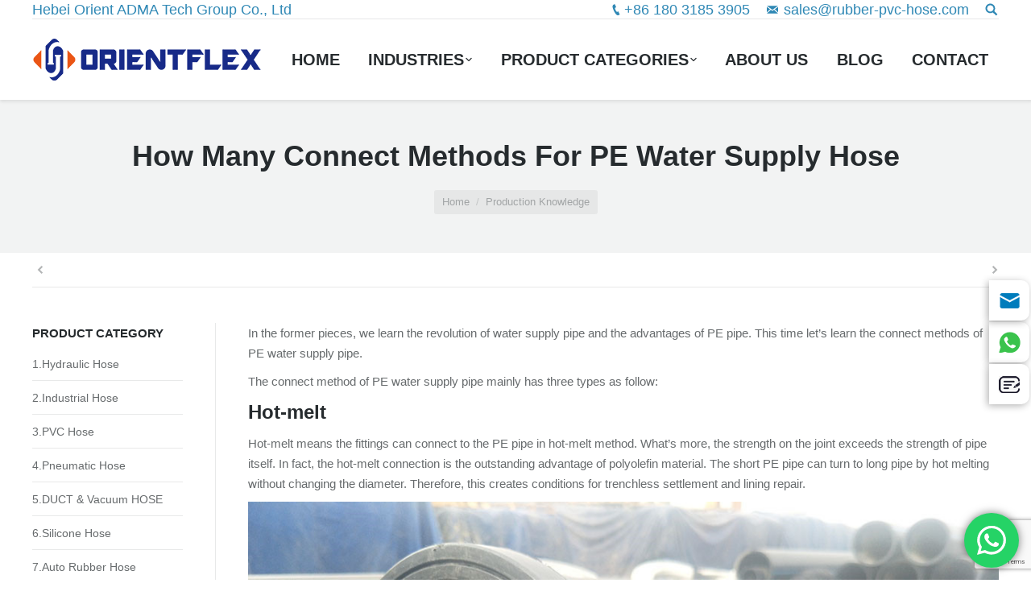

--- FILE ---
content_type: text/html; charset=UTF-8
request_url: https://www.rubber-pvc-hose.com/how-many-connect-methods-for-pe-water-supply-hose/
body_size: 14336
content:
<!DOCTYPE html> <!--[if lt IE 10 ]><html lang="en-US" class="old-ie no-js"> <![endif]--> <!--[if !(IE 6) | !(IE 7) | !(IE 8)  ]><!--><html lang="en-US" class="no-js"> <!--<![endif]--><head><meta charset="UTF-8" /><meta name="viewport" content="width=device-width, initial-scale=1, maximum-scale=1"><link rel="profile" href="https://gmpg.org/xfn/11" /><link rel="pingback" href="https://www.rubber-pvc-hose.com/xmlrpc.php" /> <!--[if IE]> <script src="//html5shiv.googlecode.com/svn/trunk/html5.js"></script> <![endif]-->  <script data-cfasync="false" data-pagespeed-no-defer>//
	var gtm4wp_datalayer_name = "dataLayer";
	var dataLayer = dataLayer || [];
//</script> <script type="text/javascript">function createCookie(a,d,b){if(b){var c=new Date;c.setTime(c.getTime()+864E5*b);b="; expires="+c.toGMTString()}else b="";document.cookie=a+"="+d+b+"; path=/"}function readCookie(a){a+="=";for(var d=document.cookie.split(";"),b=0;b<d.length;b++){for(var c=d[b];" "==c.charAt(0);)c=c.substring(1,c.length);if(0==c.indexOf(a))return c.substring(a.length,c.length)}return null}function eraseCookie(a){createCookie(a,"",-1)}
function areCookiesEnabled(){var a=!1;createCookie("testing","Hello",1);null!=readCookie("testing")&&(a=!0,eraseCookie("testing"));return a}(function(a){var d=readCookie("devicePixelRatio"),b=void 0===a.devicePixelRatio?1:a.devicePixelRatio;areCookiesEnabled()&&null==d&&(createCookie("devicePixelRatio",b,7),1!=b&&a.location.reload(!0))})(window);</script> <link rel="stylesheet" href="https://www.rubber-pvc-hose.com/wp-content/cache/minify/54c29.css" media="all" />
<title>How Many Connect Methods For PE Water Supply Hose - China-Rubber Hose|Industrial Hose|Hydraulic Hose|PVC Hose-Manufacturer</title><meta name="robots" content="index, follow" /><meta name="googlebot" content="index, follow, max-snippet:-1, max-image-preview:large, max-video-preview:-1" /><meta name="bingbot" content="index, follow, max-snippet:-1, max-image-preview:large, max-video-preview:-1" /><link rel="canonical" href="https://www.rubber-pvc-hose.com/how-many-connect-methods-for-pe-water-supply-hose/" /><meta property="og:locale" content="en_US" /><meta property="og:type" content="article" /><meta property="og:title" content="How Many Connect Methods For PE Water Supply Hose - China-Rubber Hose|Industrial Hose|Hydraulic Hose|PVC Hose-Manufacturer" /><meta property="og:description" content="In the former pieces, we learn the revolution of water supply pipe and the advantages of PE pipe. This time let’s learn the connect methods of PE water supply pipe. The connect method of PE water supply pipe mainly has three types as follow: Hot-melt Hot-melt means the fittings can connect to the PE pipe&hellip;" /><meta property="og:url" content="https://www.rubber-pvc-hose.com/how-many-connect-methods-for-pe-water-supply-hose/" /><meta property="og:site_name" content="China-Rubber Hose|Industrial Hose|Hydraulic Hose|PVC Hose-Manufacturer" /><meta property="article:publisher" content="https://www.facebook.com/everflexhose/" /><meta property="article:published_time" content="2022-05-19T00:50:22+00:00" /><meta property="og:image" content="https://www.rubber-pvc-hose.com/wp-content/uploads/2022/05/PE-Pipe.jpg" /><meta property="og:image:width" content="1000" /><meta property="og:image:height" content="750" /><meta name="twitter:card" content="summary" /><meta name="twitter:creator" content="@Guiyi_Wu" /><meta name="twitter:site" content="@Guiyi_Wu" /> <script type="application/ld+json" class="yoast-schema-graph">{"@context":"https://schema.org","@graph":[{"@type":"Organization","@id":"https://www.rubber-pvc-hose.com/#organization","name":"Hebei Orient Rubber & Plastic Co.,Ltd","url":"https://www.rubber-pvc-hose.com/","sameAs":["https://www.facebook.com/everflexhose/","https://www.linkedin.com/company/qingdao-everflex-rubber-&amp;-plastic-co.ltd?report.success=KJ_KkFGTDCfMt-A7wV3Fn9Yvgwr02Kd6AZHGx4bQCDiP6-2rfP2oxyVoEQiPrcAQ7Bf","https://twitter.com/Guiyi_Wu"],"logo":{"@type":"ImageObject","@id":"https://www.rubber-pvc-hose.com/#logo","inLanguage":"en-US","url":"https://www.rubber-pvc-hose.com/wp-content/uploads/2016/09/EVERFLEX-Logo-Portrait.jpg","width":100,"height":75,"caption":"Hebei Orient Rubber & Plastic Co.,Ltd"},"image":{"@id":"https://www.rubber-pvc-hose.com/#logo"}},{"@type":"WebSite","@id":"https://www.rubber-pvc-hose.com/#website","url":"https://www.rubber-pvc-hose.com/","name":"China-Rubber Hose|Industrial Hose|Hydraulic Hose|PVC Hose-Manufacturer","description":"","publisher":{"@id":"https://www.rubber-pvc-hose.com/#organization"},"potentialAction":[{"@type":"SearchAction","target":"https://www.rubber-pvc-hose.com/?s={search_term_string}","query-input":"required name=search_term_string"}],"inLanguage":"en-US"},{"@type":"ImageObject","@id":"https://www.rubber-pvc-hose.com/how-many-connect-methods-for-pe-water-supply-hose/#primaryimage","inLanguage":"en-US","url":"https://www.rubber-pvc-hose.com/wp-content/uploads/2022/05/PE-Pipe.jpg","width":1000,"height":750},{"@type":"WebPage","@id":"https://www.rubber-pvc-hose.com/how-many-connect-methods-for-pe-water-supply-hose/#webpage","url":"https://www.rubber-pvc-hose.com/how-many-connect-methods-for-pe-water-supply-hose/","name":"How Many Connect Methods For PE Water Supply Hose - China-Rubber Hose|Industrial Hose|Hydraulic Hose|PVC Hose-Manufacturer","isPartOf":{"@id":"https://www.rubber-pvc-hose.com/#website"},"primaryImageOfPage":{"@id":"https://www.rubber-pvc-hose.com/how-many-connect-methods-for-pe-water-supply-hose/#primaryimage"},"datePublished":"2022-05-19T00:50:22+00:00","dateModified":"2022-05-19T00:50:22+00:00","inLanguage":"en-US","potentialAction":[{"@type":"ReadAction","target":["https://www.rubber-pvc-hose.com/how-many-connect-methods-for-pe-water-supply-hose/"]}]},{"@type":"Article","@id":"https://www.rubber-pvc-hose.com/how-many-connect-methods-for-pe-water-supply-hose/#article","isPartOf":{"@id":"https://www.rubber-pvc-hose.com/how-many-connect-methods-for-pe-water-supply-hose/#webpage"},"author":{"@id":"https://www.rubber-pvc-hose.com/#/schema/person/2a5b86b42cb0682c730945065e94d129"},"headline":"How Many Connect Methods For PE Water Supply Hose","datePublished":"2022-05-19T00:50:22+00:00","dateModified":"2022-05-19T00:50:22+00:00","mainEntityOfPage":{"@id":"https://www.rubber-pvc-hose.com/how-many-connect-methods-for-pe-water-supply-hose/#webpage"},"publisher":{"@id":"https://www.rubber-pvc-hose.com/#organization"},"image":{"@id":"https://www.rubber-pvc-hose.com/how-many-connect-methods-for-pe-water-supply-hose/#primaryimage"},"articleSection":"Production Knowledge","inLanguage":"en-US"},{"@type":["Person"],"@id":"https://www.rubber-pvc-hose.com/#/schema/person/2a5b86b42cb0682c730945065e94d129","name":"jeff"}]}</script> <link rel='dns-prefetch' href='//www.google.com' /><link rel='dns-prefetch' href='//fonts.googleapis.com' /><link rel='dns-prefetch' href='//s.w.org' /><link rel="alternate" type="application/rss+xml" title="China-Rubber Hose|Industrial Hose|Hydraulic Hose|PVC Hose-Manufacturer &raquo; Feed" href="https://www.rubber-pvc-hose.com/feed/" /><link rel="alternate" type="application/rss+xml" title="China-Rubber Hose|Industrial Hose|Hydraulic Hose|PVC Hose-Manufacturer &raquo; Comments Feed" href="https://www.rubber-pvc-hose.com/comments/feed/" /> <script type="text/javascript">window._wpemojiSettings = {"baseUrl":"https:\/\/s.w.org\/images\/core\/emoji\/12.0.0-1\/72x72\/","ext":".png","svgUrl":"https:\/\/s.w.org\/images\/core\/emoji\/12.0.0-1\/svg\/","svgExt":".svg","source":{"concatemoji":"https:\/\/www.rubber-pvc-hose.com\/wp-includes\/js\/wp-emoji-release.min.js?ver=5.4.18"}};
			/*! This file is auto-generated */
			!function(e,a,t){var n,r,o,i=a.createElement("canvas"),p=i.getContext&&i.getContext("2d");function s(e,t){var a=String.fromCharCode;p.clearRect(0,0,i.width,i.height),p.fillText(a.apply(this,e),0,0);e=i.toDataURL();return p.clearRect(0,0,i.width,i.height),p.fillText(a.apply(this,t),0,0),e===i.toDataURL()}function c(e){var t=a.createElement("script");t.src=e,t.defer=t.type="text/javascript",a.getElementsByTagName("head")[0].appendChild(t)}for(o=Array("flag","emoji"),t.supports={everything:!0,everythingExceptFlag:!0},r=0;r<o.length;r++)t.supports[o[r]]=function(e){if(!p||!p.fillText)return!1;switch(p.textBaseline="top",p.font="600 32px Arial",e){case"flag":return s([127987,65039,8205,9895,65039],[127987,65039,8203,9895,65039])?!1:!s([55356,56826,55356,56819],[55356,56826,8203,55356,56819])&&!s([55356,57332,56128,56423,56128,56418,56128,56421,56128,56430,56128,56423,56128,56447],[55356,57332,8203,56128,56423,8203,56128,56418,8203,56128,56421,8203,56128,56430,8203,56128,56423,8203,56128,56447]);case"emoji":return!s([55357,56424,55356,57342,8205,55358,56605,8205,55357,56424,55356,57340],[55357,56424,55356,57342,8203,55358,56605,8203,55357,56424,55356,57340])}return!1}(o[r]),t.supports.everything=t.supports.everything&&t.supports[o[r]],"flag"!==o[r]&&(t.supports.everythingExceptFlag=t.supports.everythingExceptFlag&&t.supports[o[r]]);t.supports.everythingExceptFlag=t.supports.everythingExceptFlag&&!t.supports.flag,t.DOMReady=!1,t.readyCallback=function(){t.DOMReady=!0},t.supports.everything||(n=function(){t.readyCallback()},a.addEventListener?(a.addEventListener("DOMContentLoaded",n,!1),e.addEventListener("load",n,!1)):(e.attachEvent("onload",n),a.attachEvent("onreadystatechange",function(){"complete"===a.readyState&&t.readyCallback()})),(n=t.source||{}).concatemoji?c(n.concatemoji):n.wpemoji&&n.twemoji&&(c(n.twemoji),c(n.wpemoji)))}(window,document,window._wpemojiSettings);</script>  <!--[if lt IE 10]><link rel='stylesheet' id='dt-old-ie-css'  href='https://www.rubber-pvc-hose.com/wp-content/themes/dt-the7/css/old-ie.css?ver=3.8.0' type='text/css' media='all' /> <![endif]--> <!--[if lt IE 10]><link rel='stylesheet' id='dt-custom-old-ie.less-css'  href='https://www.rubber-pvc-hose.com/wp-content/uploads/wp-less/dt-the7/css/custom-old-ie-af528b73f3.css?ver=3.8.0' type='text/css' media='all' /> <![endif]--> <script  src="https://www.rubber-pvc-hose.com/wp-content/cache/minify/c7035.js"></script>
 <script type='text/javascript'>var dtLocal = {"themeUrl":"https:\/\/www.rubber-pvc-hose.com\/wp-content\/themes\/dt-the7","passText":"To view this protected post, enter the password below:","moreButtonText":{"loading":"Loading..."},"postID":"7833","ajaxurl":"https:\/\/www.rubber-pvc-hose.com\/wp-admin\/admin-ajax.php","contactNonce":"98c11de494","ajaxNonce":"88d498433d","pageData":"","themeSettings":{"smoothScroll":"off","lazyLoading":false,"accentColor":{"mode":"gradient","color":["#0ca2e0","#27dde8"]},"floatingHeader":{"showAfter":140,"showMenu":true,"height":60,"logo":{"showLogo":true,"html":"<img class=\" preload-me\" src=\"https:\/\/www.rubber-pvc-hose.com\/wp-content\/uploads\/2025\/09\/OrientFlex.png\" srcset=\"https:\/\/www.rubber-pvc-hose.com\/wp-content\/uploads\/2025\/09\/OrientFlex.png 284w, https:\/\/www.rubber-pvc-hose.com\/wp-content\/uploads\/2025\/09\/OrientFlex.png 284w\" width=\"284\" height=\"52\"   sizes=\"284px\" alt=\"China-Rubber Hose|Industrial Hose|Hydraulic Hose|PVC Hose-Manufacturer\" \/>"}},"mobileHeader":{"firstSwitchPoint":1040,"secondSwitchPoint":800},"content":{"responsivenessTreshold":970,"textColor":"#676b6d","headerColor":"#262b2e"},"stripes":{"stripe1":{"textColor":"#676b6d","headerColor":"#262b2e"},"stripe2":{"textColor":"#ffffff","headerColor":"#ffffff"},"stripe3":{"textColor":"#262b2e","headerColor":"#262b2e"}}},"VCMobileScreenWidth":"768"};</script> <link rel='https://api.w.org/' href='https://www.rubber-pvc-hose.com/wp-json/' /><link rel="EditURI" type="application/rsd+xml" title="RSD" href="https://www.rubber-pvc-hose.com/xmlrpc.php?rsd" /><link rel="wlwmanifest" type="application/wlwmanifest+xml" href="https://www.rubber-pvc-hose.com/wp-includes/wlwmanifest.xml" /><meta name="generator" content="WordPress 5.4.18" /><link rel='shortlink' href='https://www.rubber-pvc-hose.com/?p=7833' /><link rel="alternate" type="application/json+oembed" href="https://www.rubber-pvc-hose.com/wp-json/oembed/1.0/embed?url=https%3A%2F%2Fwww.rubber-pvc-hose.com%2Fhow-many-connect-methods-for-pe-water-supply-hose%2F" /><link rel="alternate" type="text/xml+oembed" href="https://www.rubber-pvc-hose.com/wp-json/oembed/1.0/embed?url=https%3A%2F%2Fwww.rubber-pvc-hose.com%2Fhow-many-connect-methods-for-pe-water-supply-hose%2F&#038;format=xml" />  <script async src="https://www.googletagmanager.com/gtag/js?id=AW-873440206"></script> <script>window.dataLayer = window.dataLayer || [];
    function gtag(){dataLayer.push(arguments);}
    gtag('js', new Date());

    gtag('config', 'AW-873440206',{'allow_enhanced_conversions':true});</script>  <script>window.addEventListener("load", function(){
        document.querySelectorAll("[href*='whatsapp']").forEach(function(e){
            e.addEventListener('click', function(e){   
                gtag('event', 'conversion', {'send_to': 'AW-873440206/wK9MCN_ngI4YEM7HvqAD'});
            });    
        });
    });</script> <script>var enhanced_conversion_data;
window.addEventListener('DOMContentLoaded',function(){
	document.querySelectorAll(".wpcf7-form").forEach(function(formSubmited, i){
		formSubmited.addEventListener('submit', function(){
			var name   		= document.querySelectorAll('input[name="Name"]')[i].value.trim();
			var email   	= document.querySelectorAll('input[type="email"]')[i].value.trim();
			var message   	= document.querySelectorAll('textarea[name="Message"]')[i].value.trim();
			const emailreg = /^\w+([\.-]?\w+)*@\w+([\.-]?\w+)*(\.\w{2,3})+$/;
			
			if(emailreg.test(email) && name!="" && message!=""){
				enhanced_conversion_data = {"email": email};
				gtag('event', 'conversion', {'send_to': 'AW-873440206/tGJBCJuI2oEDEM7HvqAD'});
			}
		})
	})
})</script> <script>window.addEventListener('load', function(event){
        document.querySelectorAll("a[href^='mailto']").forEach(function(e){
            e.addEventListener('click', function(){
                gtag('event', 'conversion', {'send_to': 'AW-873440206/zcl0CJOM2oEDEM7HvqAD'});
            });
        });
    });</script>  <script async src="https://www.googletagmanager.com/gtag/js?id=G-EEMF6KL6KQ"></script> <script>window.dataLayer = window.dataLayer || [];
  function gtag(){dataLayer.push(arguments);}
  gtag('js', new Date());

  gtag('config', 'G-EEMF6KL6KQ');</script> <script type="text/javascript">(function(c,l,a,r,i,t,y){
        c[a]=c[a]||function(){(c[a].q=c[a].q||[]).push(arguments)};
        t=l.createElement(r);t.async=1;t.src="https://www.clarity.ms/tag/"+i;
        y=l.getElementsByTagName(r)[0];y.parentNode.insertBefore(t,y);
    })(window, document, "clarity", "script", "bryfnvce6p");</script>  <script data-cfasync="false" data-pagespeed-no-defer>//
	var dataLayer_content = {"pagePostType":"post","pagePostType2":"single-post","pageCategory":["production-knowledge"],"pagePostAuthor":"jeff"};
	dataLayer.push( dataLayer_content );//</script> <script data-cfasync="false">//
(function(w,d,s,l,i){w[l]=w[l]||[];w[l].push({'gtm.start':
new Date().getTime(),event:'gtm.js'});var f=d.getElementsByTagName(s)[0],
j=d.createElement(s),dl=l!='dataLayer'?'&l='+l:'';j.async=true;j.src=
'//www.googletagmanager.com/gtm.'+'js?id='+i+dl;f.parentNode.insertBefore(j,f);
})(window,document,'script','dataLayer','GTM-K3ZLZVT');//</script> <meta name="generator" content="Powered by Visual Composer - drag and drop page builder for WordPress."/> <!--[if lte IE 9]><link rel="stylesheet" type="text/css" href="https://www.rubber-pvc-hose.com/wp-content/plugins/js_composer/assets/css/vc_lte_ie9.min.css" media="screen"><![endif]--><!--[if IE  8]><link rel="stylesheet" type="text/css" href="https://www.rubber-pvc-hose.com/wp-content/plugins/js_composer/assets/css/vc-ie8.min.css" media="screen"><![endif]--><script type="text/javascript">jQuery(function($) {
	var $window = $(window),
		$load = $("#load");
	
	$window.removeLoading = setTimeout(function() {
		$load.addClass("loader-removed").fadeOut(500);
	}, 500);
	
	$window.one("dt.removeLoading", function() {
		if (!$load.hasClass("loader-removed")) {
			clearTimeout($window.removeLoading);
			$("#load").addClass("loader-removed").fadeOut(500);
		}
	});
});</script> <link rel="icon" href="https://www.rubber-pvc-hose.com/wp-content/uploads/2025/09/OrientFlex-min.png" type="image/png" /><link rel="shortcut icon" href="https://www.rubber-pvc-hose.com/wp-content/uploads/2025/09/OrientFlex-min.png" type="image/png" /> <noscript><style type="text/css">.wpb_animate_when_almost_visible { opacity: 1; }</style></noscript></head><body class="post-template-default single single-post postid-7833 single-format-standard no-comments small-hover-icons click-effect-on-img overlay-cursor-on accent-gradient srcset-enabled btn-material custom-btn-color custom-btn-hover-color filter-style-ios contact-form-minimal large-fancy-datas accent-bullets bold-icons phantom-fade phantom-shadow-decoration phantom-main-logo-on floating-mobile-menu-icon top-header first-switch-logo-center first-switch-menu-left second-switch-logo-center second-switch-menu-left layzr-loading-on no-avatars wpb-js-composer js-comp-ver-4.11.2.1 vc_responsive semitransparent-portfolio-icons album-minuatures-style-2"><div id="load" class="spinner-loader"><div class="load-wrap"></div></div><div id="page"><div class="masthead inline-header justify widgets full-height shadow-decoration dt-parent-menu-clickable show-mobile-logo" role="banner"><div class="top-bar line-content"><div class="mini-widgets"><div class="text-area show-on-desktop near-logo-first-switch in-menu-second-switch"><p>Hebei Orient ADMA Tech Group Co., Ltd</p></div></div><div class="mini-widgets"><span class="mini-contacts phone show-on-desktop near-logo-first-switch in-menu-second-switch"><a href="https://api.whatsapp.com/send?l=en&amp;phone=8618031853905" target="_blank">+86 180 3185 3905</a></span><span class="mini-contacts email show-on-desktop near-logo-first-switch in-menu-second-switch"><a href="/cdn-cgi/l/email-protection#0c7f6d60697f4c7e796e6e697e217c7a6f2164637f69226f6361" target="_blank" rel="noopener noreferrer"><span class="__cf_email__" data-cfemail="6615070a0315261413040403144b1610054b0e0915034805090b">[email&#160;protected]</span></a></span><div class="mini-search show-on-desktop near-logo-first-switch near-logo-second-switch"><form class="searchform" role="search" method="get" action="https://www.rubber-pvc-hose.com/"> <input type="text" class="field searchform-s" name="s" value="" placeholder="Type and hit enter &hellip;" /> <input type="submit" class="assistive-text searchsubmit" value="Go!" /> <a href="#go" id="trigger-overlay" class="submit text-disable">&nbsp;</a></form></div></div></div><header class="header-bar"><div class="branding"> <a href="https://www.rubber-pvc-hose.com/"><img class=" preload-me" src="https://www.rubber-pvc-hose.com/wp-content/uploads/2025/09/OrientFlex.png" srcset="https://www.rubber-pvc-hose.com/wp-content/uploads/2025/09/OrientFlex.png 284w, https://www.rubber-pvc-hose.com/wp-content/uploads/2025/09/OrientFlex.png 284w" width="284" height="52"   sizes="284px" alt="China-Rubber Hose|Industrial Hose|Hydraulic Hose|PVC Hose-Manufacturer" /></a><div id="site-title" class="assistive-text">China-Rubber Hose|Industrial Hose|Hydraulic Hose|PVC Hose-Manufacturer</div><div id="site-description" class="assistive-text"></div></div><ul class="main-nav underline-decoration upwards-line gradient-hover level-arrows-on outside-item-remove-margin" role="menu"><li class="menu-item menu-item-type-post_type menu-item-object-page menu-item-home menu-item-3847 first"><a href='https://www.rubber-pvc-hose.com/' data-level='1'><span class="menu-item-text"><span class="menu-text">Home</span></span></a></li><li class="menu-item menu-item-type-post_type menu-item-object-page menu-item-has-children menu-item-10561 has-children dt-mega-menu mega-auto-width mega-column-1"><a href='https://www.rubber-pvc-hose.com/industries/' data-level='1'><span class="menu-item-text"><span class="menu-text">Industries</span></span></a><div class="dt-mega-menu-wrap"><ul class="sub-nav gradient-hover hover-style-click-bg level-arrows-on"><li class="menu-item menu-item-type-post_type menu-item-object-page menu-item-10562 first no-link dt-mega-parent wf-1"><a href='https://www.rubber-pvc-hose.com/gardening/' data-level='2'><span class="menu-item-text"><span class="menu-text">Gardening</span></span></a></li><li class="menu-item menu-item-type-post_type menu-item-object-page menu-item-10569 no-link dt-mega-parent wf-1"><a href='https://www.rubber-pvc-hose.com/agriculture/' data-level='2'><span class="menu-item-text"><span class="menu-text">Agriculture</span></span></a></li><li class="menu-item menu-item-type-post_type menu-item-object-page menu-item-10565 no-link dt-mega-parent wf-1"><a href='https://www.rubber-pvc-hose.com/food-industry/' data-level='2'><span class="menu-item-text"><span class="menu-text">Food Industry</span></span></a></li><li class="menu-item menu-item-type-post_type menu-item-object-page menu-item-10573 no-link dt-mega-parent wf-1"><a href='https://www.rubber-pvc-hose.com/chemical-industry/' data-level='2'><span class="menu-item-text"><span class="menu-text">Chemical Industry</span></span></a></li><li class="menu-item menu-item-type-post_type menu-item-object-page menu-item-10568 no-link dt-mega-parent wf-1"><a href='https://www.rubber-pvc-hose.com/automobile-industry/' data-level='2'><span class="menu-item-text"><span class="menu-text">Automobile Industry</span></span></a></li><li class="menu-item menu-item-type-post_type menu-item-object-page menu-item-10567 no-link dt-mega-parent wf-1"><a href='https://www.rubber-pvc-hose.com/manufacturing-industry/' data-level='2'><span class="menu-item-text"><span class="menu-text">Manufacturing Industry</span></span></a></li><li class="menu-item menu-item-type-post_type menu-item-object-page menu-item-10575 no-link dt-mega-parent wf-1"><a href='https://www.rubber-pvc-hose.com/engineering-machinery/' data-level='2'><span class="menu-item-text"><span class="menu-text">Engineering Machinery</span></span></a></li><li class="menu-item menu-item-type-post_type menu-item-object-page menu-item-10570 no-link dt-mega-parent wf-1"><a href='https://www.rubber-pvc-hose.com/mining-industry/' data-level='2'><span class="menu-item-text"><span class="menu-text">Mining</span></span></a></li><li class="menu-item menu-item-type-post_type menu-item-object-page menu-item-10571 no-link dt-mega-parent wf-1"><a href='https://www.rubber-pvc-hose.com/construction-industry/' data-level='2'><span class="menu-item-text"><span class="menu-text">Construction</span></span></a></li><li class="menu-item menu-item-type-post_type menu-item-object-page menu-item-10574 no-link dt-mega-parent wf-1"><a href='https://www.rubber-pvc-hose.com/surface-treatment/' data-level='2'><span class="menu-item-text"><span class="menu-text">Surface Treatment</span></span></a></li><li class="menu-item menu-item-type-post_type menu-item-object-page menu-item-10566 no-link dt-mega-parent wf-1"><a href='https://www.rubber-pvc-hose.com/oil-and-gas/' data-level='2'><span class="menu-item-text"><span class="menu-text">Oil And Gas</span></span></a></li><li class="menu-item menu-item-type-post_type menu-item-object-page menu-item-10572 no-link dt-mega-parent wf-1"><a href='https://www.rubber-pvc-hose.com/power-transmission/' data-level='2'><span class="menu-item-text"><span class="menu-text">Power Transmission</span></span></a></li><li class="menu-item menu-item-type-post_type menu-item-object-page menu-item-10564 no-link dt-mega-parent wf-1"><a href='https://www.rubber-pvc-hose.com/vaccum-and-ventilation/' data-level='2'><span class="menu-item-text"><span class="menu-text">Vaccum And Ventilation</span></span></a></li><li class="menu-item menu-item-type-post_type menu-item-object-page menu-item-10563 no-link dt-mega-parent wf-1"><a href='https://www.rubber-pvc-hose.com/fire-fighting/' data-level='2'><span class="menu-item-text"><span class="menu-text">Fire Fighting</span></span></a></li></ul></div></li><li class="menu-item menu-item-type-post_type menu-item-object-page menu-item-has-children menu-item-3851 has-children dt-mega-menu mega-auto-width mega-column-1"><a href='https://www.rubber-pvc-hose.com/products/' data-level='1'><span class="menu-item-text"><span class="menu-text">Product Categories</span></span></a><div class="dt-mega-menu-wrap"><ul class="sub-nav gradient-hover hover-style-click-bg level-arrows-on"><li class="menu-item menu-item-type-post_type menu-item-object-page menu-item-3852 first no-link dt-mega-parent wf-1"><a href='https://www.rubber-pvc-hose.com/products/1-hydraulic-hose/' data-level='2'><span class="menu-item-text"><span class="menu-text">1.Hydraulic Hose</span></span></a></li><li class="menu-item menu-item-type-post_type menu-item-object-page menu-item-3853 no-link dt-mega-parent wf-1"><a href='https://www.rubber-pvc-hose.com/products/2-industrial-hose/' data-level='2'><span class="menu-item-text"><span class="menu-text">2.Industrial Hose</span></span></a></li><li class="menu-item menu-item-type-post_type menu-item-object-page menu-item-3854 no-link dt-mega-parent wf-1"><a href='https://www.rubber-pvc-hose.com/products/3-pvc-hose/' data-level='2'><span class="menu-item-text"><span class="menu-text">3.PVC Hose</span></span></a></li><li class="menu-item menu-item-type-post_type menu-item-object-page menu-item-3855 no-link dt-mega-parent wf-1"><a href='https://www.rubber-pvc-hose.com/products/4-pneumatic-hose/' data-level='2'><span class="menu-item-text"><span class="menu-text">4.Pneumatic Hose</span></span></a></li><li class="menu-item menu-item-type-post_type menu-item-object-page menu-item-6193 no-link dt-mega-parent wf-1"><a href='https://www.rubber-pvc-hose.com/duct-vacuum-hose/' data-level='2'><span class="menu-item-text"><span class="menu-text">5.DUCT &#038; Vacuum HOSE</span></span></a></li><li class="menu-item menu-item-type-post_type menu-item-object-page menu-item-6194 no-link dt-mega-parent wf-1"><a href='https://www.rubber-pvc-hose.com/silicone-hose/' data-level='2'><span class="menu-item-text"><span class="menu-text">6.Silicone Hose</span></span></a></li><li class="menu-item menu-item-type-post_type menu-item-object-page menu-item-6195 no-link dt-mega-parent wf-1"><a href='https://www.rubber-pvc-hose.com/auto-rubber-hose/' data-level='2'><span class="menu-item-text"><span class="menu-text">7.Auto Rubber Hose</span></span></a></li><li class="menu-item menu-item-type-post_type menu-item-object-page menu-item-6196 no-link dt-mega-parent wf-1"><a href='https://www.rubber-pvc-hose.com/layflat-fire-hose/' data-level='2'><span class="menu-item-text"><span class="menu-text">8.Layflat Fire Hose</span></span></a></li><li class="menu-item menu-item-type-post_type menu-item-object-page menu-item-6197 no-link dt-mega-parent wf-1"><a href='https://www.rubber-pvc-hose.com/dredging-hose/' data-level='2'><span class="menu-item-text"><span class="menu-text">9.Dredging Hose</span></span></a></li><li class="menu-item menu-item-type-post_type menu-item-object-page menu-item-3860 no-link dt-mega-parent wf-1"><a href='https://www.rubber-pvc-hose.com/products/9-hose-protection-sleeve/' data-level='2'><span class="menu-item-text"><span class="menu-text">10.Hose Protection Sleeve</span></span></a></li><li class="menu-item menu-item-type-custom menu-item-object-custom menu-item-6200 no-link dt-mega-parent wf-1"><a data-level='2'><span class="menu-item-text"><span class="menu-text">11.Rubber Sheet</span></span></a></li><li class="menu-item menu-item-type-post_type menu-item-object-page menu-item-6198 no-link dt-mega-parent wf-1"><a href='https://www.rubber-pvc-hose.com/couplings-and-clamps/' data-level='2'><span class="menu-item-text"><span class="menu-text">12.Couplings and Clamps</span></span></a></li><li class="menu-item menu-item-type-post_type menu-item-object-page menu-item-6199 no-link dt-mega-parent wf-1"><a href='https://www.rubber-pvc-hose.com/crimping-machine/' data-level='2'><span class="menu-item-text"><span class="menu-text">13.Crimping Machine</span></span></a></li></ul></div></li><li class="menu-item menu-item-type-post_type menu-item-object-page menu-item-3848"><a href='https://www.rubber-pvc-hose.com/about/' data-level='1'><span class="menu-item-text"><span class="menu-text">About Us</span></span></a></li><li class="menu-item menu-item-type-post_type menu-item-object-page menu-item-3849"><a href='https://www.rubber-pvc-hose.com/blog/' data-level='1'><span class="menu-item-text"><span class="menu-text">Blog</span></span></a></li><li class="menu-item menu-item-type-post_type menu-item-object-page menu-item-3850"><a href='https://www.rubber-pvc-hose.com/contact/' data-level='1'><span class="menu-item-text"><span class="menu-text">Contact</span></span></a></li></ul></header></div><div class='dt-close-mobile-menu-icon'><span></span></div><div class='dt-mobile-header'><ul class="mobile-main-nav" role="menu"><li class="menu-item menu-item-type-post_type menu-item-object-page menu-item-home menu-item-3847 first"><a href='https://www.rubber-pvc-hose.com/' data-level='1'><span class="menu-item-text"><span class="menu-text">Home</span></span></a></li><li class="menu-item menu-item-type-post_type menu-item-object-page menu-item-has-children menu-item-10561 has-children dt-mega-menu mega-auto-width mega-column-1"><a href='https://www.rubber-pvc-hose.com/industries/' data-level='1'><span class="menu-item-text"><span class="menu-text">Industries</span></span></a><div class="dt-mega-menu-wrap"><ul class="sub-nav gradient-hover hover-style-click-bg level-arrows-on"><li class="menu-item menu-item-type-post_type menu-item-object-page menu-item-10562 first no-link dt-mega-parent wf-1"><a href='https://www.rubber-pvc-hose.com/gardening/' data-level='2'><span class="menu-item-text"><span class="menu-text">Gardening</span></span></a></li><li class="menu-item menu-item-type-post_type menu-item-object-page menu-item-10569 no-link dt-mega-parent wf-1"><a href='https://www.rubber-pvc-hose.com/agriculture/' data-level='2'><span class="menu-item-text"><span class="menu-text">Agriculture</span></span></a></li><li class="menu-item menu-item-type-post_type menu-item-object-page menu-item-10565 no-link dt-mega-parent wf-1"><a href='https://www.rubber-pvc-hose.com/food-industry/' data-level='2'><span class="menu-item-text"><span class="menu-text">Food Industry</span></span></a></li><li class="menu-item menu-item-type-post_type menu-item-object-page menu-item-10573 no-link dt-mega-parent wf-1"><a href='https://www.rubber-pvc-hose.com/chemical-industry/' data-level='2'><span class="menu-item-text"><span class="menu-text">Chemical Industry</span></span></a></li><li class="menu-item menu-item-type-post_type menu-item-object-page menu-item-10568 no-link dt-mega-parent wf-1"><a href='https://www.rubber-pvc-hose.com/automobile-industry/' data-level='2'><span class="menu-item-text"><span class="menu-text">Automobile Industry</span></span></a></li><li class="menu-item menu-item-type-post_type menu-item-object-page menu-item-10567 no-link dt-mega-parent wf-1"><a href='https://www.rubber-pvc-hose.com/manufacturing-industry/' data-level='2'><span class="menu-item-text"><span class="menu-text">Manufacturing Industry</span></span></a></li><li class="menu-item menu-item-type-post_type menu-item-object-page menu-item-10575 no-link dt-mega-parent wf-1"><a href='https://www.rubber-pvc-hose.com/engineering-machinery/' data-level='2'><span class="menu-item-text"><span class="menu-text">Engineering Machinery</span></span></a></li><li class="menu-item menu-item-type-post_type menu-item-object-page menu-item-10570 no-link dt-mega-parent wf-1"><a href='https://www.rubber-pvc-hose.com/mining-industry/' data-level='2'><span class="menu-item-text"><span class="menu-text">Mining</span></span></a></li><li class="menu-item menu-item-type-post_type menu-item-object-page menu-item-10571 no-link dt-mega-parent wf-1"><a href='https://www.rubber-pvc-hose.com/construction-industry/' data-level='2'><span class="menu-item-text"><span class="menu-text">Construction</span></span></a></li><li class="menu-item menu-item-type-post_type menu-item-object-page menu-item-10574 no-link dt-mega-parent wf-1"><a href='https://www.rubber-pvc-hose.com/surface-treatment/' data-level='2'><span class="menu-item-text"><span class="menu-text">Surface Treatment</span></span></a></li><li class="menu-item menu-item-type-post_type menu-item-object-page menu-item-10566 no-link dt-mega-parent wf-1"><a href='https://www.rubber-pvc-hose.com/oil-and-gas/' data-level='2'><span class="menu-item-text"><span class="menu-text">Oil And Gas</span></span></a></li><li class="menu-item menu-item-type-post_type menu-item-object-page menu-item-10572 no-link dt-mega-parent wf-1"><a href='https://www.rubber-pvc-hose.com/power-transmission/' data-level='2'><span class="menu-item-text"><span class="menu-text">Power Transmission</span></span></a></li><li class="menu-item menu-item-type-post_type menu-item-object-page menu-item-10564 no-link dt-mega-parent wf-1"><a href='https://www.rubber-pvc-hose.com/vaccum-and-ventilation/' data-level='2'><span class="menu-item-text"><span class="menu-text">Vaccum And Ventilation</span></span></a></li><li class="menu-item menu-item-type-post_type menu-item-object-page menu-item-10563 no-link dt-mega-parent wf-1"><a href='https://www.rubber-pvc-hose.com/fire-fighting/' data-level='2'><span class="menu-item-text"><span class="menu-text">Fire Fighting</span></span></a></li></ul></div></li><li class="menu-item menu-item-type-post_type menu-item-object-page menu-item-has-children menu-item-3851 has-children dt-mega-menu mega-auto-width mega-column-1"><a href='https://www.rubber-pvc-hose.com/products/' data-level='1'><span class="menu-item-text"><span class="menu-text">Product Categories</span></span></a><div class="dt-mega-menu-wrap"><ul class="sub-nav gradient-hover hover-style-click-bg level-arrows-on"><li class="menu-item menu-item-type-post_type menu-item-object-page menu-item-3852 first no-link dt-mega-parent wf-1"><a href='https://www.rubber-pvc-hose.com/products/1-hydraulic-hose/' data-level='2'><span class="menu-item-text"><span class="menu-text">1.Hydraulic Hose</span></span></a></li><li class="menu-item menu-item-type-post_type menu-item-object-page menu-item-3853 no-link dt-mega-parent wf-1"><a href='https://www.rubber-pvc-hose.com/products/2-industrial-hose/' data-level='2'><span class="menu-item-text"><span class="menu-text">2.Industrial Hose</span></span></a></li><li class="menu-item menu-item-type-post_type menu-item-object-page menu-item-3854 no-link dt-mega-parent wf-1"><a href='https://www.rubber-pvc-hose.com/products/3-pvc-hose/' data-level='2'><span class="menu-item-text"><span class="menu-text">3.PVC Hose</span></span></a></li><li class="menu-item menu-item-type-post_type menu-item-object-page menu-item-3855 no-link dt-mega-parent wf-1"><a href='https://www.rubber-pvc-hose.com/products/4-pneumatic-hose/' data-level='2'><span class="menu-item-text"><span class="menu-text">4.Pneumatic Hose</span></span></a></li><li class="menu-item menu-item-type-post_type menu-item-object-page menu-item-6193 no-link dt-mega-parent wf-1"><a href='https://www.rubber-pvc-hose.com/duct-vacuum-hose/' data-level='2'><span class="menu-item-text"><span class="menu-text">5.DUCT &#038; Vacuum HOSE</span></span></a></li><li class="menu-item menu-item-type-post_type menu-item-object-page menu-item-6194 no-link dt-mega-parent wf-1"><a href='https://www.rubber-pvc-hose.com/silicone-hose/' data-level='2'><span class="menu-item-text"><span class="menu-text">6.Silicone Hose</span></span></a></li><li class="menu-item menu-item-type-post_type menu-item-object-page menu-item-6195 no-link dt-mega-parent wf-1"><a href='https://www.rubber-pvc-hose.com/auto-rubber-hose/' data-level='2'><span class="menu-item-text"><span class="menu-text">7.Auto Rubber Hose</span></span></a></li><li class="menu-item menu-item-type-post_type menu-item-object-page menu-item-6196 no-link dt-mega-parent wf-1"><a href='https://www.rubber-pvc-hose.com/layflat-fire-hose/' data-level='2'><span class="menu-item-text"><span class="menu-text">8.Layflat Fire Hose</span></span></a></li><li class="menu-item menu-item-type-post_type menu-item-object-page menu-item-6197 no-link dt-mega-parent wf-1"><a href='https://www.rubber-pvc-hose.com/dredging-hose/' data-level='2'><span class="menu-item-text"><span class="menu-text">9.Dredging Hose</span></span></a></li><li class="menu-item menu-item-type-post_type menu-item-object-page menu-item-3860 no-link dt-mega-parent wf-1"><a href='https://www.rubber-pvc-hose.com/products/9-hose-protection-sleeve/' data-level='2'><span class="menu-item-text"><span class="menu-text">10.Hose Protection Sleeve</span></span></a></li><li class="menu-item menu-item-type-custom menu-item-object-custom menu-item-6200 no-link dt-mega-parent wf-1"><a data-level='2'><span class="menu-item-text"><span class="menu-text">11.Rubber Sheet</span></span></a></li><li class="menu-item menu-item-type-post_type menu-item-object-page menu-item-6198 no-link dt-mega-parent wf-1"><a href='https://www.rubber-pvc-hose.com/couplings-and-clamps/' data-level='2'><span class="menu-item-text"><span class="menu-text">12.Couplings and Clamps</span></span></a></li><li class="menu-item menu-item-type-post_type menu-item-object-page menu-item-6199 no-link dt-mega-parent wf-1"><a href='https://www.rubber-pvc-hose.com/crimping-machine/' data-level='2'><span class="menu-item-text"><span class="menu-text">13.Crimping Machine</span></span></a></li></ul></div></li><li class="menu-item menu-item-type-post_type menu-item-object-page menu-item-3848"><a href='https://www.rubber-pvc-hose.com/about/' data-level='1'><span class="menu-item-text"><span class="menu-text">About Us</span></span></a></li><li class="menu-item menu-item-type-post_type menu-item-object-page menu-item-3849"><a href='https://www.rubber-pvc-hose.com/blog/' data-level='1'><span class="menu-item-text"><span class="menu-text">Blog</span></span></a></li><li class="menu-item menu-item-type-post_type menu-item-object-page menu-item-3850"><a href='https://www.rubber-pvc-hose.com/contact/' data-level='1'><span class="menu-item-text"><span class="menu-text">Contact</span></span></a></li></ul><div class='mobile-mini-widgets-in-menu'></div></div><div class="page-title title-center solid-bg" style="min-height: 190px;"><div class="wf-wrap"><div class="wf-container-title"><div class="wf-table" style="height: 190px;"><div class="wf-td hgroup"><h1 class="h2-size entry-title">How Many Connect Methods For PE Water Supply Hose</h1></div><div class="wf-td"><div class="assistive-text">You are here:</div><ol class="breadcrumbs text-small bg-dark breadcrumbs-bg" xmlns:v="http://rdf.data-vocabulary.org/#"><li typeof="v:Breadcrumb"><a rel="v:url" property="v:title" href="https://www.rubber-pvc-hose.com/" title="">Home</a></li><li typeof="v:Breadcrumb"><a rel="v:url" property="v:title" href="https://www.rubber-pvc-hose.com/category/production-knowledge/">Production Knowledge</a></li><li class="current">How Many Connect Methods For PE Water Supply Hose</li></ol></div></div></div></div></div><div id="main" class="sidebar-left"><div class="main-gradient"></div><div class="wf-wrap"><div class="wf-container-main"><div class="article-top-bar solid-bg post-meta-disabled"><div class="wf-wrap"><div class="wf-container-top"><div class="navigation-inner"><div class="single-navigation-wrap"><a class="prev-post" href="https://www.rubber-pvc-hose.com/advantage-and-disadvantage-of-non-metal-hose/" rel="next"></a><a class="next-post" href="https://www.rubber-pvc-hose.com/application-of-drip-tape-in-agriculture/" rel="prev"></a></div></div></div></div></div><div id="content" class="content" role="main"><article id="post-7833" class="post-7833 post type-post status-publish format-standard has-post-thumbnail category-production-knowledge description-off"><p>In the former pieces, we learn the revolution of water supply pipe and the advantages of PE pipe. This time let’s learn the connect methods of PE water supply pipe.</p><p>The connect method of PE water supply pipe mainly has three types as follow:</p><h3>Hot-melt</h3><p>Hot-melt means the fittings can connect to the PE pipe in hot-melt method. What’s more, the strength on the joint exceeds the strength of pipe itself. In fact, the hot-melt connection is the outstanding advantage of polyolefin material. The short PE pipe can turn to long pipe by hot melting without changing the diameter. Therefore, this creates conditions for trenchless settlement and lining repair.</p><p><img class="lazy lazy-hidden alignnone size-full wp-image-7834" src="//www.rubber-pvc-hose.com/wp-content/plugins/a3-lazy-load/assets/images/lazy_placeholder.gif" data-lazy-type="image" data-src="https://www.rubber-pvc-hose.com/wp-content/uploads/2022/05/PE-Pipe.jpg" alt="" width="1000" height="750" srcset="" data-srcset="https://www.rubber-pvc-hose.com/wp-content/uploads/2022/05/PE-Pipe.jpg 1000w, https://www.rubber-pvc-hose.com/wp-content/uploads/2022/05/PE-Pipe-300x225.jpg 300w, https://www.rubber-pvc-hose.com/wp-content/uploads/2022/05/PE-Pipe-768x576.jpg 768w" sizes="(max-width: 1000px) 100vw, 1000px" /><noscript><img class="alignnone size-full wp-image-7834" src="https://www.rubber-pvc-hose.com/wp-content/uploads/2022/05/PE-Pipe.jpg" alt="" width="1000" height="750" srcset="https://www.rubber-pvc-hose.com/wp-content/uploads/2022/05/PE-Pipe.jpg 1000w, https://www.rubber-pvc-hose.com/wp-content/uploads/2022/05/PE-Pipe-300x225.jpg 300w, https://www.rubber-pvc-hose.com/wp-content/uploads/2022/05/PE-Pipe-768x576.jpg 768w" sizes="(max-width: 1000px) 100vw, 1000px" /></noscript></p><p>The hot-melt connection of PE pipeline system also has two types. One is hot-melt docking and another one is hot-melt socket. Hot-melt is suitable for large size pipe and fittings. It’s easy to produce and it save material compared with socket. Besides, if cut off the oxidized surface before melting, the melting pressure can be controlled. In the meantime, the quality will be good. While the hot-melt socket is suitable for small size pipe and fittings (the size is normally&lt;63mm). Because small size pipe and fittings have thin wall and small section. Therefore, it’s hard to guarantee the quality with docking.</p><h3>Electric Melt</h3><p>Electric melt includes electrical melt socket and electrical saddle connection. The outstanding character is reliable in quality and high construction efficiency. However, the cost is high because the high production technology requirements. It’s mainly used in small size pipeline.</p><h3>Mechanical</h3><p>Although the hot melt and electric melt are the main connection method, the mechanical connection is better on some occasion. For example, you can’t guarantee there is no water when repair the pipe in the pit. Besides, when set large size pipe outside, it will be expensive because it needs special machine. What’s more, if you need to connect the PE pipe into other pipes, the mechanical connection will be better.</p><div class="dt-fancy-separator title-left fancy-posts-title"><div class="dt-fancy-title">Related posts<span class="separator-holder separator-right"></span></div></div><section class="items-grid wf-container"><div class="wf-cell wf-1-2"><div class="borders"><article class="post-format-standard"><div class="wf-td"><a class="alignleft post-rollover layzr-bg" href="https://www.rubber-pvc-hose.com/which-industry-need-peristaltic-pump-hose/" ><img class="lazy-load preload-me" src="data:image/svg+xml;charset=utf-8,%3Csvg xmlns%3D'http%3A%2F%2Fwww.w3.org%2F2000%2Fsvg' viewBox%3D'0 0 80 60'%2F%3E" data-src="https://www.rubber-pvc-hose.com/wp-content/uploads/2019/02/hose-for-peristaltic-pump-80x60.jpg" data-srcset="https://www.rubber-pvc-hose.com/wp-content/uploads/2019/02/hose-for-peristaltic-pump-80x60.jpg 80w, https://www.rubber-pvc-hose.com/wp-content/uploads/2019/02/hose-for-peristaltic-pump-160x120.jpg 160w" width="80" height="60"  alt="" /></a></div><div class="post-content"><a href="https://www.rubber-pvc-hose.com/which-industry-need-peristaltic-pump-hose/">Which industry need peristaltic pump hose</a><br /><time class="text-secondary" datetime="2025-12-26T17:34:14+08:00">2025-12-26</time></div></article></div></div><div class="wf-cell wf-1-2"><div class="borders"><article class="post-format-standard"><div class="wf-td"><a class="alignleft post-rollover layzr-bg" href="https://www.rubber-pvc-hose.com/whats-the-function-of-a-silicone-hump-hose-in-a-truck/" ><img class="lazy-load preload-me" src="data:image/svg+xml;charset=utf-8,%3Csvg xmlns%3D'http%3A%2F%2Fwww.w3.org%2F2000%2Fsvg' viewBox%3D'0 0 80 60'%2F%3E" data-src="https://www.rubber-pvc-hose.com/wp-content/uploads/2019/02/silicone-hump-80x60.jpg" data-srcset="https://www.rubber-pvc-hose.com/wp-content/uploads/2019/02/silicone-hump-80x60.jpg 80w, https://www.rubber-pvc-hose.com/wp-content/uploads/2019/02/silicone-hump-160x120.jpg 160w" width="80" height="60"  alt="" /></a></div><div class="post-content"><a href="https://www.rubber-pvc-hose.com/whats-the-function-of-a-silicone-hump-hose-in-a-truck/">What&#8217;s the function of a silicone hump hose in a truck</a><br /><time class="text-secondary" datetime="2025-12-26T17:32:08+08:00">2025-12-26</time></div></article></div></div><div class="wf-cell wf-1-2"><div class="borders"><article class="post-format-standard"><div class="wf-td"><a class="alignleft post-rollover layzr-bg" href="https://www.rubber-pvc-hose.com/whats-the-application-of-pu-air-hose-in-automobile-industry/" ><img class="lazy-load preload-me" src="data:image/svg+xml;charset=utf-8,%3Csvg xmlns%3D'http%3A%2F%2Fwww.w3.org%2F2000%2Fsvg' viewBox%3D'0 0 80 60'%2F%3E" data-src="https://www.rubber-pvc-hose.com/wp-content/uploads/2025/11/PU-tubing-80x60.jpg" data-srcset="https://www.rubber-pvc-hose.com/wp-content/uploads/2025/11/PU-tubing-80x60.jpg 80w, https://www.rubber-pvc-hose.com/wp-content/uploads/2025/11/PU-tubing-160x120.jpg 160w" width="80" height="60"  alt="" /></a></div><div class="post-content"><a href="https://www.rubber-pvc-hose.com/whats-the-application-of-pu-air-hose-in-automobile-industry/">What&#8217;s the application of PU air hose in automobile industry</a><br /><time class="text-secondary" datetime="2025-12-26T17:28:54+08:00">2025-12-26</time></div></article></div></div><div class="wf-cell wf-1-2"><div class="borders"><article class="post-format-standard"><div class="wf-td"><a class="alignleft post-rollover layzr-bg" href="https://www.rubber-pvc-hose.com/which-is-better-stainless-steel-or-pvc-hose/" ><img class="lazy-load preload-me" src="data:image/svg+xml;charset=utf-8,%3Csvg xmlns%3D'http%3A%2F%2Fwww.w3.org%2F2000%2Fsvg' viewBox%3D'0 0 80 60'%2F%3E" data-src="https://www.rubber-pvc-hose.com/wp-content/uploads/2025/11/PVC-air-tube-80x60.jpg" data-srcset="https://www.rubber-pvc-hose.com/wp-content/uploads/2025/11/PVC-air-tube-80x60.jpg 80w, https://www.rubber-pvc-hose.com/wp-content/uploads/2025/11/PVC-air-tube-160x120.jpg 160w" width="80" height="60"  alt="" /></a></div><div class="post-content"><a href="https://www.rubber-pvc-hose.com/which-is-better-stainless-steel-or-pvc-hose/">Which is better stainless steel or PVC hose</a><br /><time class="text-secondary" datetime="2025-12-24T16:59:31+08:00">2025-12-24</time></div></article></div></div><div class="wf-cell wf-1-2"><div class="borders"><article class="post-format-standard"><div class="wf-td"><a class="alignleft post-rollover layzr-bg" href="https://www.rubber-pvc-hose.com/where-is-a-rubber-air-hose-used/" ><img class="lazy-load preload-me" src="data:image/svg+xml;charset=utf-8,%3Csvg xmlns%3D'http%3A%2F%2Fwww.w3.org%2F2000%2Fsvg' viewBox%3D'0 0 80 60'%2F%3E" data-src="https://www.rubber-pvc-hose.com/wp-content/uploads/2025/12/air-pressure-hose-80x60.jpg" data-srcset="https://www.rubber-pvc-hose.com/wp-content/uploads/2025/12/air-pressure-hose-80x60.jpg 80w, https://www.rubber-pvc-hose.com/wp-content/uploads/2025/12/air-pressure-hose-160x120.jpg 160w" width="80" height="60"  alt="" /></a></div><div class="post-content"><a href="https://www.rubber-pvc-hose.com/where-is-a-rubber-air-hose-used/">Where is a rubber air hose used</a><br /><time class="text-secondary" datetime="2025-12-24T16:57:50+08:00">2025-12-24</time></div></article></div></div><div class="wf-cell wf-1-2"><div class="borders"><article class="post-format-standard"><div class="wf-td"><a class="alignleft post-rollover layzr-bg" href="https://www.rubber-pvc-hose.com/what-is-the-temperature-range-for-food-grade-pipe/" ><img class="lazy-load preload-me" src="data:image/svg+xml;charset=utf-8,%3Csvg xmlns%3D'http%3A%2F%2Fwww.w3.org%2F2000%2Fsvg' viewBox%3D'0 0 80 60'%2F%3E" data-src="https://www.rubber-pvc-hose.com/wp-content/uploads/2025/10/food-grade-pipe-80x60.jpg" data-srcset="https://www.rubber-pvc-hose.com/wp-content/uploads/2025/10/food-grade-pipe-80x60.jpg 80w, https://www.rubber-pvc-hose.com/wp-content/uploads/2025/10/food-grade-pipe-160x120.jpg 160w" width="80" height="60"  alt="" /></a></div><div class="post-content"><a href="https://www.rubber-pvc-hose.com/what-is-the-temperature-range-for-food-grade-pipe/">What is the temperature range for food grade pipe</a><br /><time class="text-secondary" datetime="2025-12-24T16:55:45+08:00">2025-12-24</time></div></article></div></div></section></article></div><aside id="sidebar" class="sidebar"><div class="sidebar-content"><section id="nav_menu-2" class="widget widget_nav_menu"><div class="widget-title">PRODUCT CATEGORY</div><div class="menu-sidebar-menu-main-product-category-container"><ul id="menu-sidebar-menu-main-product-category" class="menu"><li id="menu-item-105" class="menu-item menu-item-type-post_type menu-item-object-page menu-item-105"><a href="https://www.rubber-pvc-hose.com/products/1-hydraulic-hose/">1.Hydraulic Hose</a></li><li id="menu-item-1320" class="menu-item menu-item-type-post_type menu-item-object-page menu-item-1320"><a href="https://www.rubber-pvc-hose.com/products/2-industrial-hose/">2.Industrial Hose</a></li><li id="menu-item-1323" class="menu-item menu-item-type-post_type menu-item-object-page menu-item-1323"><a href="https://www.rubber-pvc-hose.com/products/3-pvc-hose/">3.PVC Hose</a></li><li id="menu-item-1324" class="menu-item menu-item-type-post_type menu-item-object-page menu-item-1324"><a href="https://www.rubber-pvc-hose.com/products/4-pneumatic-hose/">4.Pneumatic Hose</a></li><li id="menu-item-6185" class="menu-item menu-item-type-post_type menu-item-object-page menu-item-6185"><a href="https://www.rubber-pvc-hose.com/duct-vacuum-hose/">5.DUCT &#038; Vacuum HOSE</a></li><li id="menu-item-6186" class="menu-item menu-item-type-post_type menu-item-object-page menu-item-6186"><a href="https://www.rubber-pvc-hose.com/silicone-hose/">6.Silicone Hose</a></li><li id="menu-item-6187" class="menu-item menu-item-type-post_type menu-item-object-page menu-item-6187"><a href="https://www.rubber-pvc-hose.com/auto-rubber-hose/">7.Auto Rubber Hose</a></li><li id="menu-item-6188" class="menu-item menu-item-type-post_type menu-item-object-page menu-item-6188"><a href="https://www.rubber-pvc-hose.com/layflat-fire-hose/">8.Layflat Fire Hose</a></li><li id="menu-item-6189" class="menu-item menu-item-type-post_type menu-item-object-page menu-item-6189"><a href="https://www.rubber-pvc-hose.com/dredging-hose/">9.Dredging Hose</a></li><li id="menu-item-1319" class="menu-item menu-item-type-post_type menu-item-object-page menu-item-1319"><a href="https://www.rubber-pvc-hose.com/products/9-hose-protection-sleeve/">10.Hose Protection Sleeve</a></li><li id="menu-item-6192" class="menu-item menu-item-type-custom menu-item-object-custom menu-item-6192"><a>11.Rubber Sheet</a></li><li id="menu-item-6190" class="menu-item menu-item-type-post_type menu-item-object-page menu-item-6190"><a href="https://www.rubber-pvc-hose.com/couplings-and-clamps/">12.Couplings and Clamps</a></li><li id="menu-item-6191" class="menu-item menu-item-type-post_type menu-item-object-page menu-item-6191"><a href="https://www.rubber-pvc-hose.com/crimping-machine/">13.Crimping Machine</a></li></ul></div></section></div></aside></div></div></div><footer id="footer" class="footer solid-bg"><div class="wf-wrap"><div class="wf-container-footer"><div class="wf-container"><section id="presscore-custom-menu-1-2" class="widget widget_presscore-custom-menu-1 wf-cell wf-1-4"><div class="widget-title">Product Categories</div><ul class="custom-menu"><li class="menu-item menu-item-type-post_type menu-item-object-page menu-item-394 first"><a href="https://www.rubber-pvc-hose.com/products/1-hydraulic-hose/">1.Hydraulic Hose</a></li><li class="menu-item menu-item-type-post_type menu-item-object-page menu-item-397"><a href="https://www.rubber-pvc-hose.com/products/2-industrial-hose/">2.Industrial Hose</a></li><li class="menu-item menu-item-type-post_type menu-item-object-page menu-item-400"><a href="https://www.rubber-pvc-hose.com/products/3-pvc-hose/">3.PVC Hose</a></li><li class="menu-item menu-item-type-post_type menu-item-object-page menu-item-401"><a href="https://www.rubber-pvc-hose.com/products/4-pneumatic-hose/">4.Pneumatic Hose</a></li><li class="menu-item menu-item-type-post_type menu-item-object-page menu-item-6201"><a href="https://www.rubber-pvc-hose.com/duct-vacuum-hose/">5.DUCT &#038; Vacuum HOSE</a></li><li class="menu-item menu-item-type-post_type menu-item-object-page menu-item-6202"><a href="https://www.rubber-pvc-hose.com/silicone-hose/">6.Silicone Hose</a></li><li class="menu-item menu-item-type-post_type menu-item-object-page menu-item-6203"><a href="https://www.rubber-pvc-hose.com/auto-rubber-hose/">7.Auto Rubber Hose</a></li><li class="menu-item menu-item-type-post_type menu-item-object-page menu-item-6204"><a href="https://www.rubber-pvc-hose.com/layflat-fire-hose/">8.Layflat Fire Hose</a></li></ul></section><section id="presscore-contact-info-widget-3" class="widget widget_presscore-contact-info-widget wf-cell wf-1-4"><div class="widget-title">Contact Info</div><ul class="contact-info"><li><span class="color-primary">Email </span><br /><a href="/cdn-cgi/l/email-protection#bccfddd0d9cffccec9deded9ce91cccadf91d4d3cfd992dfd3d1" style="text-decoration:none; color:#0275d8" target="_blank"><span class="__cf_email__" data-cfemail="6b180a070e182b191e09090e19461b1d08460304180e45080406">[email&#160;protected]</span></a></li><li><span class="color-primary">whatsapp</span><br /><a href="https://wa.me/8618031853905" style="text-decoration:none; color:#0275d8" target="_blank">+86 180 3185 3905</a></li><li><span class="color-primary">mobile</span><br />+86 180 3185 3905</li><li><span class="color-primary">wechat</span><br />+86 180 3185 3905</li></ul></section><section id="text-2" class="widget widget_text wf-cell wf-1-4"><div class="widget-title">Send Inquiry</div><div class="textwidget"><div role="form" class="wpcf7" id="wpcf7-f1944-o1" lang="en-US" dir="ltr"><div class="screen-reader-response" role="alert" aria-live="polite"></div><form action="/how-many-connect-methods-for-pe-water-supply-hose/#wpcf7-f1944-o1" method="post" class="wpcf7-form init" novalidate="novalidate"><div style="display: none;"> <input type="hidden" name="_wpcf7" value="1944" /> <input type="hidden" name="_wpcf7_version" value="5.2" /> <input type="hidden" name="_wpcf7_locale" value="en_US" /> <input type="hidden" name="_wpcf7_unit_tag" value="wpcf7-f1944-o1" /> <input type="hidden" name="_wpcf7_container_post" value="0" /> <input type="hidden" name="_wpcf7_posted_data_hash" value="" /> <input type="hidden" name="_wpcf7_recaptcha_response" value="" /></div><p><a name="ly"><br /> <span class="wpcf7-form-control-wrap Name"><input type="text" name="Name" value="" size="40" class="wpcf7-form-control wpcf7-text wpcf7-validates-as-required" aria-required="true" aria-invalid="false" placeholder="Name *" /></span><br /> <span class="wpcf7-form-control-wrap email-836"><input type="email" name="email-836" value="" size="40" class="wpcf7-form-control wpcf7-text wpcf7-email wpcf7-validates-as-required wpcf7-validates-as-email" aria-required="true" aria-invalid="false" placeholder="E-mail *" /></span><br /> <span class="wpcf7-form-control-wrap Country"><input type="text" name="Country" value="" size="40" class="wpcf7-form-control wpcf7-text" aria-invalid="false" placeholder="Country" /></span><br /> <span class="wpcf7-form-control-wrap Message"><textarea name="Message" cols="40" rows="3" class="wpcf7-form-control wpcf7-textarea wpcf7-validates-as-required" aria-required="true" aria-invalid="false" placeholder="Message *"></textarea></span><br /> <span class="wpcf7-form-control-wrap quiz-241"><label><span class="wpcf7-quiz-label">3+6</span> <input type="text" name="quiz-241" size="40" class="wpcf7-form-control wpcf7-quiz" autocomplete="off" aria-required="true" aria-invalid="false" /></label><input type="hidden" name="_wpcf7_quiz_answer_quiz-241" value="9928485204cb0b66f5a3c927efd29501" /></span></p><p><input type="submit" value="Send Inquiry" class="wpcf7-form-control wpcf7-submit" /><br /> </a></p><div class="wpcf7-response-output" role="alert" aria-hidden="true"></div></form></div></div></section><section id="presscore-blog-posts-2" class="widget widget_presscore-blog-posts wf-cell wf-1-4"><div class="widget-title">Blog</div><ul class="recent-posts"><li><article class="post-format-standard"><div class="wf-td"></div><div class="post-content"><a href="https://www.rubber-pvc-hose.com/which-industry-need-peristaltic-pump-hose/">Which industry need peristaltic pump hose</a><br /><time class="text-secondary" datetime="2025-12-26T17:34:14+08:00">2025-12-26</time></div></article></li><li><article class="post-format-standard"><div class="wf-td"></div><div class="post-content"><a href="https://www.rubber-pvc-hose.com/whats-the-function-of-a-silicone-hump-hose-in-a-truck/">What&#8217;s the function of a silicone hump hose in a truck</a><br /><time class="text-secondary" datetime="2025-12-26T17:32:08+08:00">2025-12-26</time></div></article></li><li><article class="post-format-standard"><div class="wf-td"></div><div class="post-content"><a href="https://www.rubber-pvc-hose.com/whats-the-application-of-pu-air-hose-in-automobile-industry/">What&#8217;s the application of PU air hose in automobile industry</a><br /><time class="text-secondary" datetime="2025-12-26T17:28:54+08:00">2025-12-26</time></div></article></li><li><article class="post-format-standard"><div class="wf-td"></div><div class="post-content"><a href="https://www.rubber-pvc-hose.com/which-is-better-stainless-steel-or-pvc-hose/">Which is better stainless steel or PVC hose</a><br /><time class="text-secondary" datetime="2025-12-24T16:59:31+08:00">2025-12-24</time></div></article></li></ul></section><section id="custom_html-2" class="widget_text widget widget_custom_html wf-cell wf-1-4"><div class="textwidget custom-html-widget"><ul class="side-bar"><li class="icon-mail2"><div class="blog-tips1"><a href="/cdn-cgi/l/email-protection#99eaf8f5fcead9ebecfbfbfcebb4e9effab4f1f6eafcb7faf6f4" target="_blank" rel="noopener noreferrer"><span class="__cf_email__" data-cfemail="3744565b5244774542555552451a4741541a5f5844521954585a">[email&#160;protected]</span> </a></div></li><li class="icon-whatsapp"><div class="blog-tips2" ><a href="https://wa.me/8618031853905"><p>+8618031853905</p></a></div></li><li class="icon-skype2"><div class="blog-tips3"><a href=#ly><p>Inquiry Now!</p> </a></div></li></ul> <script data-cfasync="false" src="/cdn-cgi/scripts/5c5dd728/cloudflare-static/email-decode.min.js"></script><script type="text/javascript">var _paq = _paq || [];;_paq.push(["setDomains", ["*"]]);_paq.push(['trackPageView']);_paq.push(['enableFormTracking']);_paq.push(['enableLinkTracking']);_paq.push(['enableTPF']);_paq.push(['enableMelarkJs']);(function() {var u="//ta.sbird.xyz/";_paq.push(['setTrackerUrl', u+'ta.gif']);_paq.push(['setSiteId', '84636147dfa0e188423af1e41e5c1443']);_paq.push(['setMelarkSiteId', 'dE1nbGk5djl3Ykk9']);var d=document, g=d.createElement('script'), s=d.getElementsByTagName('script')[0];g.type='text/javascript'; g.async=true; g.defer=true; g.src=u+'js/ta.js'; s.parentNode.insertBefore(g,s);})();</script></div></section></div></div></div><div id="bottom-bar"  role="contentinfo"><div class="wf-wrap"><div class="wf-container-bottom"><div class="wf-table wf-mobile-collapsed"><div class="wf-td"><div class="wf-float-left"> Copyright ©2025 Hebei Orient ADMA Tech Group Co., Ltd.</div></div><div class="wf-td"></div><div class="wf-td bottom-text-block"><p>Related videos</p></div></div></div></div></div></footer> <a href="#" class="scroll-top"></a></div> <noscript><iframe src="https://www.googletagmanager.com/ns.html?id=GTM-K3ZLZVT"
height="0" width="0" style="display:none;visibility:hidden"></iframe></noscript><div class="ht-ctc ht-ctc-chat ctc-analytics ctc_wp_desktop style-3_1  ht_ctc_entry_animation ht_ctc_an_entry_corner " id="ht-ctc-chat" 
 style="display: none;  position: fixed; bottom: 15px; right: 15px;"   ><div class="ht_ctc_style ht_ctc_chat_style"><div  style="display:flex;justify-content:center;align-items:center; " class="ctc_s_3_1 ctc_s3_1 ctc_nb" data-nb_top="-4px" data-nb_right="-4px"><p class="ctc-analytics ctc_cta ctc_cta_stick ht-ctc-cta  ht-ctc-cta-hover " style="padding: 0px 16px; line-height: 1.6; font-size: 15px; background-color: #25d366; color: #ffffff; border-radius:10px; margin:0 10px;  display: none; order: 0; ">Inquiry Now!</p><div class="ctc-analytics ht_ctc_padding" style="background-color: #25D366; padding: 16px; border-radius: 50%; box-shadow: 0px 0px 11px rgba(0,0,0,.5);"> <svg style="pointer-events:none; display:block; height:36px; width:36px;" width="36px" height="36px" viewBox="0 0 1219.547 1225.016"> <path style="fill: #E0E0E0;" fill="#E0E0E0" d="M1041.858 178.02C927.206 63.289 774.753.07 612.325 0 277.617 0 5.232 272.298 5.098 606.991c-.039 106.986 27.915 211.42 81.048 303.476L0 1225.016l321.898-84.406c88.689 48.368 188.547 73.855 290.166 73.896h.258.003c334.654 0 607.08-272.346 607.222-607.023.056-162.208-63.052-314.724-177.689-429.463zm-429.533 933.963h-.197c-90.578-.048-179.402-24.366-256.878-70.339l-18.438-10.93-191.021 50.083 51-186.176-12.013-19.087c-50.525-80.336-77.198-173.175-77.16-268.504.111-278.186 226.507-504.503 504.898-504.503 134.812.056 261.519 52.604 356.814 147.965 95.289 95.36 147.728 222.128 147.688 356.948-.118 278.195-226.522 504.543-504.693 504.543z"/> <linearGradient id="htwaicona-chat" gradientUnits="userSpaceOnUse" x1="609.77" y1="1190.114" x2="609.77" y2="21.084"> <stop id="s3_1_offset_1" offset="0" stop-color="#25D366"/> <stop id="s3_1_offset_2" offset="1" stop-color="#25D366"/> </linearGradient> <path style="fill: url(#htwaicona-chat);" fill="url(#htwaicona-chat)" d="M27.875 1190.114l82.211-300.18c-50.719-87.852-77.391-187.523-77.359-289.602.133-319.398 260.078-579.25 579.469-579.25 155.016.07 300.508 60.398 409.898 169.891 109.414 109.492 169.633 255.031 169.57 409.812-.133 319.406-260.094 579.281-579.445 579.281-.023 0 .016 0 0 0h-.258c-96.977-.031-192.266-24.375-276.898-70.5l-307.188 80.548z"/> <image overflow="visible" opacity=".08" width="682" height="639" transform="translate(270.984 291.372)"/> <path fill-rule="evenodd" clip-rule="evenodd" style="fill: #FFF;" fill="#FFF" d="M462.273 349.294c-11.234-24.977-23.062-25.477-33.75-25.914-8.742-.375-18.75-.352-28.742-.352-10 0-26.25 3.758-39.992 18.766-13.75 15.008-52.5 51.289-52.5 125.078 0 73.797 53.75 145.102 61.242 155.117 7.5 10 103.758 166.266 256.203 226.383 126.695 49.961 152.477 40.023 179.977 37.523s88.734-36.273 101.234-71.297c12.5-35.016 12.5-65.031 8.75-71.305-3.75-6.25-13.75-10-28.75-17.5s-88.734-43.789-102.484-48.789-23.75-7.5-33.75 7.516c-10 15-38.727 48.773-47.477 58.773-8.75 10.023-17.5 11.273-32.5 3.773-15-7.523-63.305-23.344-120.609-74.438-44.586-39.75-74.688-88.844-83.438-103.859-8.75-15-.938-23.125 6.586-30.602 6.734-6.719 15-17.508 22.5-26.266 7.484-8.758 9.984-15.008 14.984-25.008 5-10.016 2.5-18.773-1.25-26.273s-32.898-81.67-46.234-111.326z"/> <path style="fill: #FFFFFF;" fill="#FFF" d="M1036.898 176.091C923.562 62.677 772.859.185 612.297.114 281.43.114 12.172 269.286 12.039 600.137 12 705.896 39.633 809.13 92.156 900.13L7 1211.067l318.203-83.438c87.672 47.812 186.383 73.008 286.836 73.047h.255.003c330.812 0 600.109-269.219 600.25-600.055.055-160.343-62.328-311.108-175.649-424.53zm-424.601 923.242h-.195c-89.539-.047-177.344-24.086-253.93-69.531l-18.227-10.805-188.828 49.508 50.414-184.039-11.875-18.867c-49.945-79.414-76.312-171.188-76.273-265.422.109-274.992 223.906-498.711 499.102-498.711 133.266.055 258.516 52 352.719 146.266 94.195 94.266 146.031 219.578 145.992 352.852-.118 274.999-223.923 498.749-498.899 498.749z"/> </svg></div></div></div></div> <span class="ht_ctc_chat_data" data-settings="{&quot;number&quot;:&quot;8618031853905&quot;,&quot;pre_filled&quot;:&quot;How Many Connect Methods For PE Water Supply Hose, https:\/\/www.rubber-pvc-hose.com\/how-many-connect-methods-for-pe-water-supply-hose\/&quot;,&quot;dis_m&quot;:&quot;show&quot;,&quot;dis_d&quot;:&quot;show&quot;,&quot;css&quot;:&quot;display: none; cursor: pointer; z-index: 99999999;&quot;,&quot;pos_d&quot;:&quot;position: fixed; bottom: 15px; right: 15px;&quot;,&quot;pos_m&quot;:&quot;position: fixed; bottom: 15px; right: 15px;&quot;,&quot;side_d&quot;:&quot;right&quot;,&quot;side_m&quot;:&quot;right&quot;,&quot;schedule&quot;:&quot;no&quot;,&quot;se&quot;:150,&quot;ani&quot;:&quot;no-animation&quot;,&quot;url_structure_d&quot;:&quot;web&quot;,&quot;url_target_d&quot;:&quot;_blank&quot;,&quot;ga&quot;:&quot;yes&quot;,&quot;fb&quot;:&quot;yes&quot;,&quot;webhook_format&quot;:&quot;json&quot;,&quot;g_init&quot;:&quot;default&quot;,&quot;g_an_event_name&quot;:&quot;click to chat&quot;,&quot;pixel_event_name&quot;:&quot;Click to Chat by HoliThemes&quot;}" data-rest="d71c5ff505"></span> <script type='text/javascript'>var wpcf7 = {"apiSettings":{"root":"https:\/\/www.rubber-pvc-hose.com\/wp-json\/contact-form-7\/v1","namespace":"contact-form-7\/v1"},"cached":"1"};</script> <script type='text/javascript' src='https://www.google.com/recaptcha/api.js?render=6LcCnRsrAAAAADq3j31Q3PqgP9bFgbuIbNgC-bUi&#038;ver=3.0'></script> <script type='text/javascript'>var wpcf7_recaptcha = {"sitekey":"6LcCnRsrAAAAADq3j31Q3PqgP9bFgbuIbNgC-bUi","actions":{"homepage":"homepage","contactform":"contactform"}};</script> <script type='text/javascript'>var a3_lazyload_params = {"apply_images":"1","apply_videos":"1"};</script> <script type='text/javascript'>var a3_lazyload_extend_params = {"edgeY":"0","horizontal_container_classnames":""};</script> <script  defer src="https://www.rubber-pvc-hose.com/wp-content/cache/minify/71828.js"></script>
<script defer src="https://static.cloudflareinsights.com/beacon.min.js/vcd15cbe7772f49c399c6a5babf22c1241717689176015" integrity="sha512-ZpsOmlRQV6y907TI0dKBHq9Md29nnaEIPlkf84rnaERnq6zvWvPUqr2ft8M1aS28oN72PdrCzSjY4U6VaAw1EQ==" data-cf-beacon='{"version":"2024.11.0","token":"06a6159a47d541f9b25304121c3e949a","r":1,"server_timing":{"name":{"cfCacheStatus":true,"cfEdge":true,"cfExtPri":true,"cfL4":true,"cfOrigin":true,"cfSpeedBrain":true},"location_startswith":null}}' crossorigin="anonymous"></script>
</body></html>
<!--
Performance optimized by W3 Total Cache. Learn more: https://www.boldgrid.com/w3-total-cache/

Object Caching 165/226 objects using Disk
Page Caching using Disk: Enhanced 
Minified using Disk
Database Caching 2/27 queries in 0.011 seconds using Disk

Served from: www.rubber-pvc-hose.com @ 2026-01-15 06:51:07 by W3 Total Cache
-->

--- FILE ---
content_type: text/html; charset=utf-8
request_url: https://www.google.com/recaptcha/api2/anchor?ar=1&k=6LcCnRsrAAAAADq3j31Q3PqgP9bFgbuIbNgC-bUi&co=aHR0cHM6Ly93d3cucnViYmVyLXB2Yy1ob3NlLmNvbTo0NDM.&hl=en&v=PoyoqOPhxBO7pBk68S4YbpHZ&size=invisible&anchor-ms=20000&execute-ms=30000&cb=a196apkqis18
body_size: 48805
content:
<!DOCTYPE HTML><html dir="ltr" lang="en"><head><meta http-equiv="Content-Type" content="text/html; charset=UTF-8">
<meta http-equiv="X-UA-Compatible" content="IE=edge">
<title>reCAPTCHA</title>
<style type="text/css">
/* cyrillic-ext */
@font-face {
  font-family: 'Roboto';
  font-style: normal;
  font-weight: 400;
  font-stretch: 100%;
  src: url(//fonts.gstatic.com/s/roboto/v48/KFO7CnqEu92Fr1ME7kSn66aGLdTylUAMa3GUBHMdazTgWw.woff2) format('woff2');
  unicode-range: U+0460-052F, U+1C80-1C8A, U+20B4, U+2DE0-2DFF, U+A640-A69F, U+FE2E-FE2F;
}
/* cyrillic */
@font-face {
  font-family: 'Roboto';
  font-style: normal;
  font-weight: 400;
  font-stretch: 100%;
  src: url(//fonts.gstatic.com/s/roboto/v48/KFO7CnqEu92Fr1ME7kSn66aGLdTylUAMa3iUBHMdazTgWw.woff2) format('woff2');
  unicode-range: U+0301, U+0400-045F, U+0490-0491, U+04B0-04B1, U+2116;
}
/* greek-ext */
@font-face {
  font-family: 'Roboto';
  font-style: normal;
  font-weight: 400;
  font-stretch: 100%;
  src: url(//fonts.gstatic.com/s/roboto/v48/KFO7CnqEu92Fr1ME7kSn66aGLdTylUAMa3CUBHMdazTgWw.woff2) format('woff2');
  unicode-range: U+1F00-1FFF;
}
/* greek */
@font-face {
  font-family: 'Roboto';
  font-style: normal;
  font-weight: 400;
  font-stretch: 100%;
  src: url(//fonts.gstatic.com/s/roboto/v48/KFO7CnqEu92Fr1ME7kSn66aGLdTylUAMa3-UBHMdazTgWw.woff2) format('woff2');
  unicode-range: U+0370-0377, U+037A-037F, U+0384-038A, U+038C, U+038E-03A1, U+03A3-03FF;
}
/* math */
@font-face {
  font-family: 'Roboto';
  font-style: normal;
  font-weight: 400;
  font-stretch: 100%;
  src: url(//fonts.gstatic.com/s/roboto/v48/KFO7CnqEu92Fr1ME7kSn66aGLdTylUAMawCUBHMdazTgWw.woff2) format('woff2');
  unicode-range: U+0302-0303, U+0305, U+0307-0308, U+0310, U+0312, U+0315, U+031A, U+0326-0327, U+032C, U+032F-0330, U+0332-0333, U+0338, U+033A, U+0346, U+034D, U+0391-03A1, U+03A3-03A9, U+03B1-03C9, U+03D1, U+03D5-03D6, U+03F0-03F1, U+03F4-03F5, U+2016-2017, U+2034-2038, U+203C, U+2040, U+2043, U+2047, U+2050, U+2057, U+205F, U+2070-2071, U+2074-208E, U+2090-209C, U+20D0-20DC, U+20E1, U+20E5-20EF, U+2100-2112, U+2114-2115, U+2117-2121, U+2123-214F, U+2190, U+2192, U+2194-21AE, U+21B0-21E5, U+21F1-21F2, U+21F4-2211, U+2213-2214, U+2216-22FF, U+2308-230B, U+2310, U+2319, U+231C-2321, U+2336-237A, U+237C, U+2395, U+239B-23B7, U+23D0, U+23DC-23E1, U+2474-2475, U+25AF, U+25B3, U+25B7, U+25BD, U+25C1, U+25CA, U+25CC, U+25FB, U+266D-266F, U+27C0-27FF, U+2900-2AFF, U+2B0E-2B11, U+2B30-2B4C, U+2BFE, U+3030, U+FF5B, U+FF5D, U+1D400-1D7FF, U+1EE00-1EEFF;
}
/* symbols */
@font-face {
  font-family: 'Roboto';
  font-style: normal;
  font-weight: 400;
  font-stretch: 100%;
  src: url(//fonts.gstatic.com/s/roboto/v48/KFO7CnqEu92Fr1ME7kSn66aGLdTylUAMaxKUBHMdazTgWw.woff2) format('woff2');
  unicode-range: U+0001-000C, U+000E-001F, U+007F-009F, U+20DD-20E0, U+20E2-20E4, U+2150-218F, U+2190, U+2192, U+2194-2199, U+21AF, U+21E6-21F0, U+21F3, U+2218-2219, U+2299, U+22C4-22C6, U+2300-243F, U+2440-244A, U+2460-24FF, U+25A0-27BF, U+2800-28FF, U+2921-2922, U+2981, U+29BF, U+29EB, U+2B00-2BFF, U+4DC0-4DFF, U+FFF9-FFFB, U+10140-1018E, U+10190-1019C, U+101A0, U+101D0-101FD, U+102E0-102FB, U+10E60-10E7E, U+1D2C0-1D2D3, U+1D2E0-1D37F, U+1F000-1F0FF, U+1F100-1F1AD, U+1F1E6-1F1FF, U+1F30D-1F30F, U+1F315, U+1F31C, U+1F31E, U+1F320-1F32C, U+1F336, U+1F378, U+1F37D, U+1F382, U+1F393-1F39F, U+1F3A7-1F3A8, U+1F3AC-1F3AF, U+1F3C2, U+1F3C4-1F3C6, U+1F3CA-1F3CE, U+1F3D4-1F3E0, U+1F3ED, U+1F3F1-1F3F3, U+1F3F5-1F3F7, U+1F408, U+1F415, U+1F41F, U+1F426, U+1F43F, U+1F441-1F442, U+1F444, U+1F446-1F449, U+1F44C-1F44E, U+1F453, U+1F46A, U+1F47D, U+1F4A3, U+1F4B0, U+1F4B3, U+1F4B9, U+1F4BB, U+1F4BF, U+1F4C8-1F4CB, U+1F4D6, U+1F4DA, U+1F4DF, U+1F4E3-1F4E6, U+1F4EA-1F4ED, U+1F4F7, U+1F4F9-1F4FB, U+1F4FD-1F4FE, U+1F503, U+1F507-1F50B, U+1F50D, U+1F512-1F513, U+1F53E-1F54A, U+1F54F-1F5FA, U+1F610, U+1F650-1F67F, U+1F687, U+1F68D, U+1F691, U+1F694, U+1F698, U+1F6AD, U+1F6B2, U+1F6B9-1F6BA, U+1F6BC, U+1F6C6-1F6CF, U+1F6D3-1F6D7, U+1F6E0-1F6EA, U+1F6F0-1F6F3, U+1F6F7-1F6FC, U+1F700-1F7FF, U+1F800-1F80B, U+1F810-1F847, U+1F850-1F859, U+1F860-1F887, U+1F890-1F8AD, U+1F8B0-1F8BB, U+1F8C0-1F8C1, U+1F900-1F90B, U+1F93B, U+1F946, U+1F984, U+1F996, U+1F9E9, U+1FA00-1FA6F, U+1FA70-1FA7C, U+1FA80-1FA89, U+1FA8F-1FAC6, U+1FACE-1FADC, U+1FADF-1FAE9, U+1FAF0-1FAF8, U+1FB00-1FBFF;
}
/* vietnamese */
@font-face {
  font-family: 'Roboto';
  font-style: normal;
  font-weight: 400;
  font-stretch: 100%;
  src: url(//fonts.gstatic.com/s/roboto/v48/KFO7CnqEu92Fr1ME7kSn66aGLdTylUAMa3OUBHMdazTgWw.woff2) format('woff2');
  unicode-range: U+0102-0103, U+0110-0111, U+0128-0129, U+0168-0169, U+01A0-01A1, U+01AF-01B0, U+0300-0301, U+0303-0304, U+0308-0309, U+0323, U+0329, U+1EA0-1EF9, U+20AB;
}
/* latin-ext */
@font-face {
  font-family: 'Roboto';
  font-style: normal;
  font-weight: 400;
  font-stretch: 100%;
  src: url(//fonts.gstatic.com/s/roboto/v48/KFO7CnqEu92Fr1ME7kSn66aGLdTylUAMa3KUBHMdazTgWw.woff2) format('woff2');
  unicode-range: U+0100-02BA, U+02BD-02C5, U+02C7-02CC, U+02CE-02D7, U+02DD-02FF, U+0304, U+0308, U+0329, U+1D00-1DBF, U+1E00-1E9F, U+1EF2-1EFF, U+2020, U+20A0-20AB, U+20AD-20C0, U+2113, U+2C60-2C7F, U+A720-A7FF;
}
/* latin */
@font-face {
  font-family: 'Roboto';
  font-style: normal;
  font-weight: 400;
  font-stretch: 100%;
  src: url(//fonts.gstatic.com/s/roboto/v48/KFO7CnqEu92Fr1ME7kSn66aGLdTylUAMa3yUBHMdazQ.woff2) format('woff2');
  unicode-range: U+0000-00FF, U+0131, U+0152-0153, U+02BB-02BC, U+02C6, U+02DA, U+02DC, U+0304, U+0308, U+0329, U+2000-206F, U+20AC, U+2122, U+2191, U+2193, U+2212, U+2215, U+FEFF, U+FFFD;
}
/* cyrillic-ext */
@font-face {
  font-family: 'Roboto';
  font-style: normal;
  font-weight: 500;
  font-stretch: 100%;
  src: url(//fonts.gstatic.com/s/roboto/v48/KFO7CnqEu92Fr1ME7kSn66aGLdTylUAMa3GUBHMdazTgWw.woff2) format('woff2');
  unicode-range: U+0460-052F, U+1C80-1C8A, U+20B4, U+2DE0-2DFF, U+A640-A69F, U+FE2E-FE2F;
}
/* cyrillic */
@font-face {
  font-family: 'Roboto';
  font-style: normal;
  font-weight: 500;
  font-stretch: 100%;
  src: url(//fonts.gstatic.com/s/roboto/v48/KFO7CnqEu92Fr1ME7kSn66aGLdTylUAMa3iUBHMdazTgWw.woff2) format('woff2');
  unicode-range: U+0301, U+0400-045F, U+0490-0491, U+04B0-04B1, U+2116;
}
/* greek-ext */
@font-face {
  font-family: 'Roboto';
  font-style: normal;
  font-weight: 500;
  font-stretch: 100%;
  src: url(//fonts.gstatic.com/s/roboto/v48/KFO7CnqEu92Fr1ME7kSn66aGLdTylUAMa3CUBHMdazTgWw.woff2) format('woff2');
  unicode-range: U+1F00-1FFF;
}
/* greek */
@font-face {
  font-family: 'Roboto';
  font-style: normal;
  font-weight: 500;
  font-stretch: 100%;
  src: url(//fonts.gstatic.com/s/roboto/v48/KFO7CnqEu92Fr1ME7kSn66aGLdTylUAMa3-UBHMdazTgWw.woff2) format('woff2');
  unicode-range: U+0370-0377, U+037A-037F, U+0384-038A, U+038C, U+038E-03A1, U+03A3-03FF;
}
/* math */
@font-face {
  font-family: 'Roboto';
  font-style: normal;
  font-weight: 500;
  font-stretch: 100%;
  src: url(//fonts.gstatic.com/s/roboto/v48/KFO7CnqEu92Fr1ME7kSn66aGLdTylUAMawCUBHMdazTgWw.woff2) format('woff2');
  unicode-range: U+0302-0303, U+0305, U+0307-0308, U+0310, U+0312, U+0315, U+031A, U+0326-0327, U+032C, U+032F-0330, U+0332-0333, U+0338, U+033A, U+0346, U+034D, U+0391-03A1, U+03A3-03A9, U+03B1-03C9, U+03D1, U+03D5-03D6, U+03F0-03F1, U+03F4-03F5, U+2016-2017, U+2034-2038, U+203C, U+2040, U+2043, U+2047, U+2050, U+2057, U+205F, U+2070-2071, U+2074-208E, U+2090-209C, U+20D0-20DC, U+20E1, U+20E5-20EF, U+2100-2112, U+2114-2115, U+2117-2121, U+2123-214F, U+2190, U+2192, U+2194-21AE, U+21B0-21E5, U+21F1-21F2, U+21F4-2211, U+2213-2214, U+2216-22FF, U+2308-230B, U+2310, U+2319, U+231C-2321, U+2336-237A, U+237C, U+2395, U+239B-23B7, U+23D0, U+23DC-23E1, U+2474-2475, U+25AF, U+25B3, U+25B7, U+25BD, U+25C1, U+25CA, U+25CC, U+25FB, U+266D-266F, U+27C0-27FF, U+2900-2AFF, U+2B0E-2B11, U+2B30-2B4C, U+2BFE, U+3030, U+FF5B, U+FF5D, U+1D400-1D7FF, U+1EE00-1EEFF;
}
/* symbols */
@font-face {
  font-family: 'Roboto';
  font-style: normal;
  font-weight: 500;
  font-stretch: 100%;
  src: url(//fonts.gstatic.com/s/roboto/v48/KFO7CnqEu92Fr1ME7kSn66aGLdTylUAMaxKUBHMdazTgWw.woff2) format('woff2');
  unicode-range: U+0001-000C, U+000E-001F, U+007F-009F, U+20DD-20E0, U+20E2-20E4, U+2150-218F, U+2190, U+2192, U+2194-2199, U+21AF, U+21E6-21F0, U+21F3, U+2218-2219, U+2299, U+22C4-22C6, U+2300-243F, U+2440-244A, U+2460-24FF, U+25A0-27BF, U+2800-28FF, U+2921-2922, U+2981, U+29BF, U+29EB, U+2B00-2BFF, U+4DC0-4DFF, U+FFF9-FFFB, U+10140-1018E, U+10190-1019C, U+101A0, U+101D0-101FD, U+102E0-102FB, U+10E60-10E7E, U+1D2C0-1D2D3, U+1D2E0-1D37F, U+1F000-1F0FF, U+1F100-1F1AD, U+1F1E6-1F1FF, U+1F30D-1F30F, U+1F315, U+1F31C, U+1F31E, U+1F320-1F32C, U+1F336, U+1F378, U+1F37D, U+1F382, U+1F393-1F39F, U+1F3A7-1F3A8, U+1F3AC-1F3AF, U+1F3C2, U+1F3C4-1F3C6, U+1F3CA-1F3CE, U+1F3D4-1F3E0, U+1F3ED, U+1F3F1-1F3F3, U+1F3F5-1F3F7, U+1F408, U+1F415, U+1F41F, U+1F426, U+1F43F, U+1F441-1F442, U+1F444, U+1F446-1F449, U+1F44C-1F44E, U+1F453, U+1F46A, U+1F47D, U+1F4A3, U+1F4B0, U+1F4B3, U+1F4B9, U+1F4BB, U+1F4BF, U+1F4C8-1F4CB, U+1F4D6, U+1F4DA, U+1F4DF, U+1F4E3-1F4E6, U+1F4EA-1F4ED, U+1F4F7, U+1F4F9-1F4FB, U+1F4FD-1F4FE, U+1F503, U+1F507-1F50B, U+1F50D, U+1F512-1F513, U+1F53E-1F54A, U+1F54F-1F5FA, U+1F610, U+1F650-1F67F, U+1F687, U+1F68D, U+1F691, U+1F694, U+1F698, U+1F6AD, U+1F6B2, U+1F6B9-1F6BA, U+1F6BC, U+1F6C6-1F6CF, U+1F6D3-1F6D7, U+1F6E0-1F6EA, U+1F6F0-1F6F3, U+1F6F7-1F6FC, U+1F700-1F7FF, U+1F800-1F80B, U+1F810-1F847, U+1F850-1F859, U+1F860-1F887, U+1F890-1F8AD, U+1F8B0-1F8BB, U+1F8C0-1F8C1, U+1F900-1F90B, U+1F93B, U+1F946, U+1F984, U+1F996, U+1F9E9, U+1FA00-1FA6F, U+1FA70-1FA7C, U+1FA80-1FA89, U+1FA8F-1FAC6, U+1FACE-1FADC, U+1FADF-1FAE9, U+1FAF0-1FAF8, U+1FB00-1FBFF;
}
/* vietnamese */
@font-face {
  font-family: 'Roboto';
  font-style: normal;
  font-weight: 500;
  font-stretch: 100%;
  src: url(//fonts.gstatic.com/s/roboto/v48/KFO7CnqEu92Fr1ME7kSn66aGLdTylUAMa3OUBHMdazTgWw.woff2) format('woff2');
  unicode-range: U+0102-0103, U+0110-0111, U+0128-0129, U+0168-0169, U+01A0-01A1, U+01AF-01B0, U+0300-0301, U+0303-0304, U+0308-0309, U+0323, U+0329, U+1EA0-1EF9, U+20AB;
}
/* latin-ext */
@font-face {
  font-family: 'Roboto';
  font-style: normal;
  font-weight: 500;
  font-stretch: 100%;
  src: url(//fonts.gstatic.com/s/roboto/v48/KFO7CnqEu92Fr1ME7kSn66aGLdTylUAMa3KUBHMdazTgWw.woff2) format('woff2');
  unicode-range: U+0100-02BA, U+02BD-02C5, U+02C7-02CC, U+02CE-02D7, U+02DD-02FF, U+0304, U+0308, U+0329, U+1D00-1DBF, U+1E00-1E9F, U+1EF2-1EFF, U+2020, U+20A0-20AB, U+20AD-20C0, U+2113, U+2C60-2C7F, U+A720-A7FF;
}
/* latin */
@font-face {
  font-family: 'Roboto';
  font-style: normal;
  font-weight: 500;
  font-stretch: 100%;
  src: url(//fonts.gstatic.com/s/roboto/v48/KFO7CnqEu92Fr1ME7kSn66aGLdTylUAMa3yUBHMdazQ.woff2) format('woff2');
  unicode-range: U+0000-00FF, U+0131, U+0152-0153, U+02BB-02BC, U+02C6, U+02DA, U+02DC, U+0304, U+0308, U+0329, U+2000-206F, U+20AC, U+2122, U+2191, U+2193, U+2212, U+2215, U+FEFF, U+FFFD;
}
/* cyrillic-ext */
@font-face {
  font-family: 'Roboto';
  font-style: normal;
  font-weight: 900;
  font-stretch: 100%;
  src: url(//fonts.gstatic.com/s/roboto/v48/KFO7CnqEu92Fr1ME7kSn66aGLdTylUAMa3GUBHMdazTgWw.woff2) format('woff2');
  unicode-range: U+0460-052F, U+1C80-1C8A, U+20B4, U+2DE0-2DFF, U+A640-A69F, U+FE2E-FE2F;
}
/* cyrillic */
@font-face {
  font-family: 'Roboto';
  font-style: normal;
  font-weight: 900;
  font-stretch: 100%;
  src: url(//fonts.gstatic.com/s/roboto/v48/KFO7CnqEu92Fr1ME7kSn66aGLdTylUAMa3iUBHMdazTgWw.woff2) format('woff2');
  unicode-range: U+0301, U+0400-045F, U+0490-0491, U+04B0-04B1, U+2116;
}
/* greek-ext */
@font-face {
  font-family: 'Roboto';
  font-style: normal;
  font-weight: 900;
  font-stretch: 100%;
  src: url(//fonts.gstatic.com/s/roboto/v48/KFO7CnqEu92Fr1ME7kSn66aGLdTylUAMa3CUBHMdazTgWw.woff2) format('woff2');
  unicode-range: U+1F00-1FFF;
}
/* greek */
@font-face {
  font-family: 'Roboto';
  font-style: normal;
  font-weight: 900;
  font-stretch: 100%;
  src: url(//fonts.gstatic.com/s/roboto/v48/KFO7CnqEu92Fr1ME7kSn66aGLdTylUAMa3-UBHMdazTgWw.woff2) format('woff2');
  unicode-range: U+0370-0377, U+037A-037F, U+0384-038A, U+038C, U+038E-03A1, U+03A3-03FF;
}
/* math */
@font-face {
  font-family: 'Roboto';
  font-style: normal;
  font-weight: 900;
  font-stretch: 100%;
  src: url(//fonts.gstatic.com/s/roboto/v48/KFO7CnqEu92Fr1ME7kSn66aGLdTylUAMawCUBHMdazTgWw.woff2) format('woff2');
  unicode-range: U+0302-0303, U+0305, U+0307-0308, U+0310, U+0312, U+0315, U+031A, U+0326-0327, U+032C, U+032F-0330, U+0332-0333, U+0338, U+033A, U+0346, U+034D, U+0391-03A1, U+03A3-03A9, U+03B1-03C9, U+03D1, U+03D5-03D6, U+03F0-03F1, U+03F4-03F5, U+2016-2017, U+2034-2038, U+203C, U+2040, U+2043, U+2047, U+2050, U+2057, U+205F, U+2070-2071, U+2074-208E, U+2090-209C, U+20D0-20DC, U+20E1, U+20E5-20EF, U+2100-2112, U+2114-2115, U+2117-2121, U+2123-214F, U+2190, U+2192, U+2194-21AE, U+21B0-21E5, U+21F1-21F2, U+21F4-2211, U+2213-2214, U+2216-22FF, U+2308-230B, U+2310, U+2319, U+231C-2321, U+2336-237A, U+237C, U+2395, U+239B-23B7, U+23D0, U+23DC-23E1, U+2474-2475, U+25AF, U+25B3, U+25B7, U+25BD, U+25C1, U+25CA, U+25CC, U+25FB, U+266D-266F, U+27C0-27FF, U+2900-2AFF, U+2B0E-2B11, U+2B30-2B4C, U+2BFE, U+3030, U+FF5B, U+FF5D, U+1D400-1D7FF, U+1EE00-1EEFF;
}
/* symbols */
@font-face {
  font-family: 'Roboto';
  font-style: normal;
  font-weight: 900;
  font-stretch: 100%;
  src: url(//fonts.gstatic.com/s/roboto/v48/KFO7CnqEu92Fr1ME7kSn66aGLdTylUAMaxKUBHMdazTgWw.woff2) format('woff2');
  unicode-range: U+0001-000C, U+000E-001F, U+007F-009F, U+20DD-20E0, U+20E2-20E4, U+2150-218F, U+2190, U+2192, U+2194-2199, U+21AF, U+21E6-21F0, U+21F3, U+2218-2219, U+2299, U+22C4-22C6, U+2300-243F, U+2440-244A, U+2460-24FF, U+25A0-27BF, U+2800-28FF, U+2921-2922, U+2981, U+29BF, U+29EB, U+2B00-2BFF, U+4DC0-4DFF, U+FFF9-FFFB, U+10140-1018E, U+10190-1019C, U+101A0, U+101D0-101FD, U+102E0-102FB, U+10E60-10E7E, U+1D2C0-1D2D3, U+1D2E0-1D37F, U+1F000-1F0FF, U+1F100-1F1AD, U+1F1E6-1F1FF, U+1F30D-1F30F, U+1F315, U+1F31C, U+1F31E, U+1F320-1F32C, U+1F336, U+1F378, U+1F37D, U+1F382, U+1F393-1F39F, U+1F3A7-1F3A8, U+1F3AC-1F3AF, U+1F3C2, U+1F3C4-1F3C6, U+1F3CA-1F3CE, U+1F3D4-1F3E0, U+1F3ED, U+1F3F1-1F3F3, U+1F3F5-1F3F7, U+1F408, U+1F415, U+1F41F, U+1F426, U+1F43F, U+1F441-1F442, U+1F444, U+1F446-1F449, U+1F44C-1F44E, U+1F453, U+1F46A, U+1F47D, U+1F4A3, U+1F4B0, U+1F4B3, U+1F4B9, U+1F4BB, U+1F4BF, U+1F4C8-1F4CB, U+1F4D6, U+1F4DA, U+1F4DF, U+1F4E3-1F4E6, U+1F4EA-1F4ED, U+1F4F7, U+1F4F9-1F4FB, U+1F4FD-1F4FE, U+1F503, U+1F507-1F50B, U+1F50D, U+1F512-1F513, U+1F53E-1F54A, U+1F54F-1F5FA, U+1F610, U+1F650-1F67F, U+1F687, U+1F68D, U+1F691, U+1F694, U+1F698, U+1F6AD, U+1F6B2, U+1F6B9-1F6BA, U+1F6BC, U+1F6C6-1F6CF, U+1F6D3-1F6D7, U+1F6E0-1F6EA, U+1F6F0-1F6F3, U+1F6F7-1F6FC, U+1F700-1F7FF, U+1F800-1F80B, U+1F810-1F847, U+1F850-1F859, U+1F860-1F887, U+1F890-1F8AD, U+1F8B0-1F8BB, U+1F8C0-1F8C1, U+1F900-1F90B, U+1F93B, U+1F946, U+1F984, U+1F996, U+1F9E9, U+1FA00-1FA6F, U+1FA70-1FA7C, U+1FA80-1FA89, U+1FA8F-1FAC6, U+1FACE-1FADC, U+1FADF-1FAE9, U+1FAF0-1FAF8, U+1FB00-1FBFF;
}
/* vietnamese */
@font-face {
  font-family: 'Roboto';
  font-style: normal;
  font-weight: 900;
  font-stretch: 100%;
  src: url(//fonts.gstatic.com/s/roboto/v48/KFO7CnqEu92Fr1ME7kSn66aGLdTylUAMa3OUBHMdazTgWw.woff2) format('woff2');
  unicode-range: U+0102-0103, U+0110-0111, U+0128-0129, U+0168-0169, U+01A0-01A1, U+01AF-01B0, U+0300-0301, U+0303-0304, U+0308-0309, U+0323, U+0329, U+1EA0-1EF9, U+20AB;
}
/* latin-ext */
@font-face {
  font-family: 'Roboto';
  font-style: normal;
  font-weight: 900;
  font-stretch: 100%;
  src: url(//fonts.gstatic.com/s/roboto/v48/KFO7CnqEu92Fr1ME7kSn66aGLdTylUAMa3KUBHMdazTgWw.woff2) format('woff2');
  unicode-range: U+0100-02BA, U+02BD-02C5, U+02C7-02CC, U+02CE-02D7, U+02DD-02FF, U+0304, U+0308, U+0329, U+1D00-1DBF, U+1E00-1E9F, U+1EF2-1EFF, U+2020, U+20A0-20AB, U+20AD-20C0, U+2113, U+2C60-2C7F, U+A720-A7FF;
}
/* latin */
@font-face {
  font-family: 'Roboto';
  font-style: normal;
  font-weight: 900;
  font-stretch: 100%;
  src: url(//fonts.gstatic.com/s/roboto/v48/KFO7CnqEu92Fr1ME7kSn66aGLdTylUAMa3yUBHMdazQ.woff2) format('woff2');
  unicode-range: U+0000-00FF, U+0131, U+0152-0153, U+02BB-02BC, U+02C6, U+02DA, U+02DC, U+0304, U+0308, U+0329, U+2000-206F, U+20AC, U+2122, U+2191, U+2193, U+2212, U+2215, U+FEFF, U+FFFD;
}

</style>
<link rel="stylesheet" type="text/css" href="https://www.gstatic.com/recaptcha/releases/PoyoqOPhxBO7pBk68S4YbpHZ/styles__ltr.css">
<script nonce="0Cj_Wj7YlJJtduGP4AG_RQ" type="text/javascript">window['__recaptcha_api'] = 'https://www.google.com/recaptcha/api2/';</script>
<script type="text/javascript" src="https://www.gstatic.com/recaptcha/releases/PoyoqOPhxBO7pBk68S4YbpHZ/recaptcha__en.js" nonce="0Cj_Wj7YlJJtduGP4AG_RQ">
      
    </script></head>
<body><div id="rc-anchor-alert" class="rc-anchor-alert"></div>
<input type="hidden" id="recaptcha-token" value="[base64]">
<script type="text/javascript" nonce="0Cj_Wj7YlJJtduGP4AG_RQ">
      recaptcha.anchor.Main.init("[\x22ainput\x22,[\x22bgdata\x22,\x22\x22,\[base64]/[base64]/[base64]/[base64]/[base64]/[base64]/KGcoTywyNTMsTy5PKSxVRyhPLEMpKTpnKE8sMjUzLEMpLE8pKSxsKSksTykpfSxieT1mdW5jdGlvbihDLE8sdSxsKXtmb3IobD0odT1SKEMpLDApO08+MDtPLS0pbD1sPDw4fFooQyk7ZyhDLHUsbCl9LFVHPWZ1bmN0aW9uKEMsTyl7Qy5pLmxlbmd0aD4xMDQ/[base64]/[base64]/[base64]/[base64]/[base64]/[base64]/[base64]\\u003d\x22,\[base64]\\u003d\x22,\x22wrrDvMOZbylBwrw/wp1gSMKSR8O5ZsOiZ1R1XsKQGSvDm8OpXcK0fDxfwo/[base64]/DgcKywoHDq0/CokXDiMObOT7DsD/CkMOzPWB2w4hkw4HDs8Oew65GEjHCucOYFkJ5DU8fP8Ovwrtvwp58IDhgw7dSwqfCvsOVw5XDrMOmwq9oTcKvw5RRw5fDpsOAw65BR8OrSArDlsOWwodPKsKBw6TCpsOabcKXw5Fmw6hdw5RFwoTDj8Kww6Q6w4TCt2/Djkgcw77Duk3Cijx/[base64]/wq8QXcKGwqHDj3R2wrcXEj8AIMOuXwbCokMEPcO5XMOow5jDszfCkmDDhXkQw6TCpHk8woDCij56MjPDpMOew4Q0w5NlCgPCkWJkwr/CrnYcFnzDl8O1w4bDhj9xXcKaw5URw5/ChcKVwr7DgMOMMcKVwoIGKsOMecKYYMOPLWomwpfCm8K5PsKPQwdPP8OaBDnDrsOhw40vVwPDk1nCthzCpsOvw7HDnRnCshHCrcOWwqsvw4hBwrUGwrLCpMKtwpfCqyJVw7pdfn3Du8Krwp5lf1QZdEVNVG/DicKKTSAWFRpAR8O1LsOcNcKlaR/CncOJKwDDqsK1O8KTw7rDgAZ5NRcCwqgqR8OnwrzCtzN6AsKcXDDDjMOGwqNFw70bOsOHASLDgwbChiwWw70rw6/DpcKMw4XCqmwBLlBwQMOCJcObO8Olw57DmzlAwpHClsOveQ09ZcOwfMOGwobDscOfMgfDpcK7w5ogw5AmfzjDpMKxWR/Crk9ew57CisKRY8K5wp7CpVEAw5LDscKIGsOJH8OswoAnFnfCgx0NQ1hIwpHCszQTA8KhwpXCrxDDtcO0wpMcEAXCnE/CrcOFwrlYN3AtwqEvSUnCiDTCtsOPex8QwrLDsBgbZ3UXd0oiWQ3DnXtaw6kHw4J1fsKzw75OXsO9R8KtwpBtw7sSfk91w7rDmFtIw7NbO8Oew5Vhwo/DtmvCvQ4aYsOqw7JkwoRjZsKmwpnDlyDDpRvDjsKVw5LDi1RkbxV6wo7DhxcFw4XCmhHCoWPCkWUPwo12QMKmw4AKwoxcw5IUPMKgwpTCm8K3w5xtfnjDsMOKfDMcCcKvRsOhd13CrMOhcMK7FxhHScKmFk/CtsOgw7DDpcK5MiLDnMOew43DncOuMCh/[base64]/CnlfDklMfw4ZMRHTCsQVqw5huQQHDnG/DrsOUah/Dul7Dkl3DhMOPHXQKDEQxwq0Owqgewr85RT5fw6DCncK2w73DkB8WwrgmwpzDn8Oxw5kLw53Dm8KPUnoAw4VYailvwpDChG9GS8O9wrDCgmRPaGrCpE5hwoHCpUFgw5TCisOzfjVCWhHDhATCkhccbjFEw4d1wpI/TsKbw47CjMK0SVsdw5hvchLCscOuw6Apwr1WwpfCh3zCgsKoH1rCiyZoEcOMWwTCgQstfMK/w5U7NlhIBsOww4ZqLcKdJ8OBAWAYJkHCu8K/QcO7bwLCpcOFQj3CqT7DoC0Yw4zCgVczRMK6w5/DgXlcXTMUwqrDtMOKQlYCAcKQSMO3w5vCoW/[base64]/DhxgaDxjDqsK2aD5zw5N/R8KPMmXCkBFQEcOtw7p9w6rDh8KxRh/Ds8KrwrpKIMOoemvDkhg3wrVdw7d/BUcXwpzDpsORw6phKkVpOC/CqcKRD8KNbsOWw4RBNy8pwpw/w53CtH0Aw4HDgcKcLMOvIcKGFMKHamPCt0FEZljDh8KBwrJsMcOBw6DDhMKuRkvCux7Dq8OVCcKOwq4FwrPCvcO1wrnDssKpKsOnwrjCt0cJcMO6wqXCpcO6GX3DsW0IM8OKA2xCw7PDoMOldWfDiUUMasO/[base64]/MhRuw6EuVMO9Wj9qwqYow7jCpWxdc17DkzfCmcONw7dBf8Kswr03w6Zdw6fDsMKEMl1ywpnCl1QwXcKrFcKiHcK3wrHCh08IQsKBwqLCvsOaAUtww7LDkMOUwr1gQMOFw7fCnBA2TEPDgTjDrMOJw5AUw5TDuMKGwqjCmT7DgkvCtyzDrcOcwqVpw6htHsK/[base64]/IcK2w7MHwrJSwrFTw7LDgR7CtcOcw4oHw7jCpWwfw7wxdsKXGUTCocKyw4fDtzDDmcKmw7vDow9mwoZkwp4Lwppyw64EHsOdAkLDnGfCqsOVfEbCt8Kvwq/Cu8O3Fjxzw7nDhDp1RC3DtFTDok16w5lpwonDp8OJIjRcwrABbsKuOEzDtDJnScK9wqPDoxPCr8K2wrUoQQfChHdbMCzCuXw+w6DClzRtw5TDkcO2S2TCm8Kzw6PDnTkkEEE2wppOE1bDgmg8wrrCisKmwojDtknCssO5Z3/[base64]/DnnlywqHDtsO0wq7DqcOcMg/CimxAOnhnLwrCnUfCi2LCiUAwwoYBwrrCs8OIbnwNw4nDrsO+w78yf1bDmMKzTMOwbcOeH8KfwrdWBk8Zw6ZMwqnDpFnDssKhUMKqw7/[base64]/CncKNwr7Cn0MDw7TCkMKHwr8bwp1nP8OSw5cdJ8O7UUcTwqfCnsKXw6BswpJ2w4fCtsKrecONLMOwFMK5CMKxw6MSDVPClijDj8K/wox+SsK5XcKxJXPCusK0wqpvwqnCnQvDlUXCoMKjw4pJw5YASsKowrnDl8KECsKddcKqw7HDtUVdwp5bTAx5wpE2woEXwoQySX5GwrfCnXcreMKNw5liw6XDlQ7Dqx1oaVvDvkDCmMO7w65owofCvDzDtcK5woXChMOPAgZnwrfCtcOdDcOEw5vDtxPCgn/CtsKew5XDvsK9DH/Cqk/Cvk7DosKABsObOG4dflcxwoTCoRVvw47DssOeTcK0w4TDrmdUw7pbUcKfwq1RBjATXRLComTCgnVuTMK+w6t6VcKrw54vWT3Cok4TworDhsKXIcKbc8KqL8OzwrTCrMKPw4cXwrJgbcKodmbCgWtmw7nDqWrDp1AtwoY+QcORwplDwq/DhcOIwphHeQYAwpLCqsOgSS/Cj8KNacOaw6oWw7hJFcOABMKmB8KIw6gARMOENhHCn3sEZFQcw5vDp30cwqfDvcKNUMKFasOrwrjDvsO4M0XDlcOmMn45w4fCksOvMMKGO0zDjsKLRBTCrsKdwqRJwpZ2w6/Do8OdRz1VD8O9ZnPCkUVSCcKXMSrCjcKDw78/IRnDnU7CvCPDuA/DtDZzw4kew7jDsHzDpwMcSsOaQX0Tw43CqcOtAHTClG/CucKWw7Irwp09w4wZXDDCkhXCnsKjw5MjwoE4YygWw5YgZsO5FsKtPMOuw7VzwofCnwkywovDocKFd0PCrcKgw7dAwpjCvMKDLcOxWGXCgCbDuT/CpTrDrRDDoC1+wrpRwqHDtMOvw79/[base64]/CvsO1w4TCtcO6BsKobTo8wpYRw6E/fcKDw7VfBiY3w4N3YwwEIMOZwojCt8OwRsONw4/DgiDDhAXCkCPDlWYKacKaw4Y4wpQMw58DwpZZwoHCnz/DiRhTMgd3YB3DtsOhR8OES3fCh8KXwqt0JylmAMOhw4VAFHIQw6A2BcKWw54CAAjDpVrCjcOEw6x0Z8K9IcO3woLCosKowrMZNMOcCcO/WcOFw7IeV8KJAD0qPsKOHirDtMOnw61lM8OrYibDhcK/wp3DrMKRwqBLfEAnEjwFwo3Cn3E7w4wzT1PDmHjDqMKlLsOiw7/DlxhlSRrCpSbDlRjDp8KWD8Osw5/DojnDqnLDlMOfMXsYMsKGFcK1diYcGyAMwrPCqDcTw6TCsMOIw65Lw7zCq8OWw7xIOAgsbcOAwq7DpA93RcOPaxV/JCQgwo0uLsK+w7HDrUF+ZE42IMK9w74ow59Bwq/CpMOOwqMlUsO5M8OERBbCsMOow7ZBOsKmEiI6OcO/JXLDoX8OwrpZYsOiQsOZwpxWdT8AdsKJCiDDgQM+ewLCi1fCmWdtRMOBw5nCr8OTWAxuw40Tw79Vwr9NaE0Pwoc2wp/[base64]/w6gSwqR5citRdz/DrMKRw7cwbk/DvsOSc8Kow4LDjcOWWcOjSSXDiRrCrSE4w7LCusOjcXTCqMO8acOBwpg4w6XCqRFNw6cJMVkLwrPDl33CtcOYGsO5w4/DmsOWwprCqxvDosKoWMOqwqMWwqrDisKUw7fCmcKvMMKCdk9IYsKJAQPDrjXDn8KrOcKJw6LDjcOqDVw9wp3DjcOjwpIsw4HDvwfDm8O9w6LDisOqw6fCt8Opw701AQdxPw/Dt0Ipw6Mmw4pbDEdjFVbDusOxwo7CoUXCnMOdHSLCnRDDp8KGAcKIX2zCrsOHEsKIwqlbKVREGcK6wpYow7jCsht5wqXCqcK5JMKXwqcyw7ItOMOQK13CjMO+A8OPITJJwpvCq8O/B8Knw7IDw5tIYQBmw6vDpHQPLcKDAcKWdXVmw48Sw7vCn8OZI8O5w5ldPcOwM8K0Qj1awprChMKZI8K6FsKETcKLQcOKU8KDG3AiAsKBwqMgw4rCvcKfw6xnJBrCjsO+wpvCqD1yNA8uwqbCoX1tw5nDj3XCtMKOwroHZCvCt8K/OyrCuMOaU23CjQ/[base64]/ClcKkw7fCqjDCtTTDh1/Dh27CuQHCvsOTwovCs2vCmWN0NcKUwrXCpCHCo13DnkUxw7EwwprDqMKOw4nDtxMEbMOBw7jDssKMf8OowqfDocKrw4rCmX5Qw49PwopUw7lfwo/CqzBuw7ByCkLDhsOuFSjDv2jDlsO5M8KVw4Nyw4Q4BsK3wrHDsMOLVGjDrRhpPDnDk0UAwqJhwp3CgXAFXWbCrWFkXMKzYkpXw7VpIDF2w6TDrMKvOUtlwpNtwolRw4EvOMOtXsKHw5vCjMKcwrfCrMO/w59twpDDvV5ww7fCrX7CucK1eCbDjknCr8OTMMOreDZGw7FXw7pNfjDCixhrw5shw6dUWWwMYcK+JsOuc8OAGsOxw4M2w47CscO1JUTCoRsewqABAcKBw6TDulI4CGvDikTDnmBzwqnCkigoMsO1ZWPDn3TCkD0JUT/DlsKWw79jKMOoP8Kew5wkwqYdwrZjDiF/wo3DtMKTwpHDiUBbwpbDlmUsP0BlKcOZw5bCo3nCvmg6wprDgEZVaVV5H8O7N2LCvsKvwp7DhMKdaF/DpmNtFsKNwponclzCjsKBwoV8DUkIQsO7wpjDrTLCr8OewqgEPznChV90w4NNwqJMLsKtKSnDmnfDmsOJwrQxw6ttOT/[base64]/CrQMSwprCsMKzwp9Lw7sDwo7Cl8KvRcO9wr/Drilpw70fwp1dw7LDv8KFw5M3wrEwE8OOZ3/Dtn3DpcK7w7AVw45Dwr4gw7BMLAJAUMKuAMKow4ZbDk7CtHLDu8KPaXcTIMOtA2pOwphzw7vDrsK5wpPCk8KGV8KWfMOiDCzDh8KEdMKow7rCgMKBWMOpwr/[base64]/BwnDk8OewqI4w4XDusOfwrY0wqLDuzV0w49zw74dwqsRShDCq3/DtU7CtFHClcOyZFHDsmFgZ8KifGTCmMOXw44RXy8+VSpAeMO1wqPCkcKnDivDmjYrSXUQblTCiw9tUCk5SysLUsKLNEjCrcOoN8KEwrrDk8K4WUgoS3zCpMOEfsKow5vCtljDsG3Du8OOwoDCpyANCcK9wpLCpB7Ct1/[base64]/Ck0DDuXs5w6XDum57wrvDngxswo/CjG9fw6TCuis9woABw7Q+wocwwo4qw44Ed8Okw6jDoFfDoMKkM8KTaMKGwonCpyxRfQcWX8Kbw6rCgMOdA8KVwopxwp8dMyNFwpjDggAvw6DCnyhGw6zDn2dpw4c4w5LDrRdnwrE4w7PDucKtYXbCkiB0fsOlb8OFwofCvcOucARGHMOgw7nCjg/DoMK4w7fDhsOOV8KzTDM0AwAaw4TCuFdmw5nCjcOTwp45woQxwoDDtijCnsOBQ8KYwqJ2dR83CMOpwqYGw4nCqcObwqJ3C8KPN8OUaEzCtcKjw5zDnAfCvcKwYsObXMOEA2VlY1gvwr1Iw4Nuw4fDuU/Cqxx1AcO6WGvDpnESBsOowrjCoht0wqHCi0RTRWTDgU7DmBcSw7R7N8KbXxhhw6E8Ii9vwojCihrDt8OSw7xuc8OrXcO1T8Kaw41gWMKCwrTDmcKjd8KMw7LDhsORClXDgsOYw6IUMVnClg3DjToaQMOcW04cw4HCtEDCusO4GUHCj0I9w61qwqjCpMKtwoLCpMKfVx/CrXbCh8KVwqnCr8K3esKAw4M4wojDv8KDIBF4VBoAVMKCwq/[base64]/CrXw2DcKTwp7CncKXw7tZd8OeWkvCpMOoBwjDtcKmLMKIRUIjaSIFw7gGdVxcdMOPaMKfw4LCjsK6woU4C8KMEsK2Ex1AdcKpw5PDtQfDp1/Cs3zCk3RzOsKFeMOXw4UHw5Alw69xFQ/CosKKciTDuMKsSsKAw4Jyw4xmIcKswoDCtcOMwqLDpA/Dg8Kiw53CscKQXDrCtnoVTcOPwpvDqMKxwpp7JS0VAxLCkAl9wrXCp2I8w7/CnsKyw4/[base64]/w5fClgI8DcOAw6oMdRfCr8K6FHYZw4MeQcOrTj0mZsOmwp53eMO0w4PDpn/CnMK/wp4Iw6d/[base64]/[base64]/[base64]/DicO1EC7Dmz16wqBkw7hkwoPClsK3woghMsKwbU3CsQrCoifCuB/[base64]/CjsOtd8OieHkdLiQ8GsKRwpDCgh9bw6zChVnCpizCghkvwr7Dr8KFw6F0GV0Yw6PCvHXDqcKLFWIxw6REecKEw7Y2wrUjw73DmlPCkV9Ww4chwpsrw5bDp8OmwoXDlMKmw4Q/NsKAw4DCkCTDmsOjfHHCn1bCnsONHiTCk8KLaFfCuMO0wo8RLSIVwqfDpDMzbcOACsOHwp/CgWDCj8KkRMOEwqnDsjFpPyXCkSjDpsKlwpMBwr3ClsK2w6HDqWXDhcOfwofCmTl0wrjCmFfDpcKxLzEDGTTDmcOpUgTDmsOQw6Q+w5XDjV0ww58vw4LCuFXDocOjw6LCj8OaFcOEBMOtIcObDsKDw51UZsOuwoDDuVZnW8OCIMOefsKSKsKQCwXCgsOgwp8JXh/[base64]/[base64]/DjlgEwq3Cn8OcTmcnw6rCrsKjw4rDu8ObDxtXwpJUwpXCqz9hURbDmT3Ch8O2wqrCvjZsLcOSG8ODwpjDlCTCn3TCnMKBL34+w7VZNWPDs8OMVcOowq/DrUzDp8KQw6wnYVhlw53CiMKiwrYgw7nDoU7DrhLDtEMcw5PDqcK+w7HDi8Khw6/CozUpw68/OcKDGXDDuxbCuUhBwq4pOl0yL8K2wptrH1UmTVXCgiXCusKNF8KfXGDCixgdw55bw7DCgXQUw4QPZgbCncOGwq10wqbCgMOleUErwojDqsOYwqpfNMKkw79Qw4fDhcOVwrUjw7p5w5zCm8KOSgDDlgXCgcOjb2d1wp5HClzDs8KyNsO9w4l6w6V6w6/DjcKbw6RKwqjCvMKTw4LCp3ZVUiPCuMKSwo7DikRWw5hqw6TClFh8wpDCiVXDpsKJw499w4/[base64]/DiMKdJmDDpD8BwpZIJ3wsw6DDuwbChcONZVBGwqcHUHTDjsO0woTCp8ObwrPCocKPwoXDnxFLwpvCo3HCgMKowrFcZyjDmsKAwr/[base64]/Dh8O4cVbCtSPDrcKrAxjClMKFw7jCi8KgKltWf1luOsOIwpFILkDCtlJpw6HDvmtuw4ghwpzDpsObIcOZw4XCuMKwHlnDn8OsPsKRwr9Ewq/DmMKODEbDhH4Xw7vDilBeWMKnSUxcw4jCkcOWw53Dt8KuRlLCnz87B8OMI8KUZMOyw6JjGzPDkMOOw5zDhcOlw5/Cv8KTw7FFOMKywo/Dk8OWeBDCp8KtUcORw4pdwqPCpsKAwohdMsOtacK+wrtew63ChcKOXFTDhMK9w4DDg30vwrM/cMOpwp80UCjDosKUNhtcw6jDgwVmw6/CoQvCshvClEXCgwZ6wrvDlcK7wp/[base64]/CicKzWyB+w6XDsMKpEFwhT8O9TMOhdSTDlU8GwprDscKjwqsBPS7Dp8KjYsKgQ2bCtw/DgcKrTjxLNT/[base64]/wrcuw5tUwq91woNNTE/Dqi/[base64]/w55kWT3Dg8O1LcO7w4cBwoPCrcOkw4XCjE5ywrvCq8K7LsKKwo/Cg8K/Vn3CjXHCq8KFwrPDo8OJQcOVGXvCrMKFwqvCgV/Ch8O1bk3DusKqL3cowrQsw7HDjm/DtTTDpsK8w4kHDFLDqXLDn8KISMOlf8OuZ8OcZDLDp3x/[base64]/[base64]/CjsKBCMKiLMOhw7IYSmHCvsODO8KFZcOzDlsDwo0Cw5YHQcO1wqDCnMOlwoxTJ8KzTgwnw6UWw5XCilrDrsK/w7wow7nDjMK/[base64]/DjMOCwpETwoPCvMKEw75mw4pQwrjDnsOyw6vCvRrChEnCq8OXLiPCmsK+V8OdwrPChEbDhMKnw41PesKkw4Q/NsOtJcKNwokQPMKuw63Do8OwQmrCh3DDpkEhwqoUcFJuNCnDqH3CocOGCiFJw68Bwp1uw67DosKWw5EYIMK/w7F7wpwjwqzCszvDk3bCvsKQw4DDthXCosOawpXCgwPDhcO0DcKWLgTChxrCgkLDpMOgAXZhwr3DmcOaw6lmViFMwqfCq3nCmsKpeSHDvsO2w77Cp8OewpPCu8Kiw7E4wprCol/Dh33Ci2bDn8KYKBrDrMKrLsOwbsOeBAs1w5zCknDChAwQwpzCqMOTwrNqHsKPCi93BMKSw5s7wrnChcKLD8KIZzQlwq/DqFPDr1cxLA/DkcOIwos7w5BKwrfCv07CucO7T8O/wrxiGMOHGsK2w5zDom4xFMOjVV7Chi/DpXUWEsOuw7bDnkoAUsKmwo9gKcOCQjjCo8ObJMO0RsOaMHvCpsOxL8K/KGEFOzfDjMKOfMK9wptKUG4zw7heU8Kdw6XCtsOuOsK6woBlRWnDvXDDhF1/[base64]/[base64]/DisKQGgvCg2fDisOZMGbCnMKoID/[base64]/[base64]/ClzPCtShYGsOfMVDDrcKEbcK3eGrDicOlMMK6QFLDosK/YCrDjkzCrMO+C8OvZiHCgcOFVGVILVEgB8KVYgs2wrlJX8Kkwr0Zw47CtiMLwrfCgcOTw63DhMKSBcOdKw8UBzkRXyDDoMOHG0tFDMKkflXCrsKLw6TDlWsOw6fCnMO6WgwOwpk2CMK/RsKxQTXCmcK6wqAeFUPDn8KTM8K+w5ULwq7DlBvCmQ3Dig93w5EBwoTDtsOywopQDHHDlMKGwq/DiAsxw4bDosKRR8Kkw4DDuVbDrsOGwpHClcKXwonDocO5wo3Dr3nDk8OZw6FDezAVw6XCscOKw6jCigMkPm7CrXhjHsKnBMO3w77DrsKBwpUNwqtsBcO5Tw3Cl3jCtmDCgsOQI8Kzw7Q8bMK8eMK9wqfDtcO1RcOVAcKmwqvChFgsU8K/NgLCpXfDrnvDm0kbw5MMBWXDvsKZw5LDpMKyJMKXDMKVT8KwTcKKMX5fw4UjWFMmwpnChcOqLD/CscK7CcOswpIZwrUpB8OhwrbDu8OlAMOKHybDpMKVAixGSUPCukUTw6kDw6jDg8K0W8KuWcKdwpJQwqU1BF9OHBDCv8OiwoPDjsKoQlteVMObAT86w4d6LERTHsOUTsOKfTzCuCHDl3NIwqrDpU7DpS/[base64]/[base64]/[base64]/d8OWw7nClsKsw6rCqAobw73DlAwvwpsNw7RmwqXDvsOFFmDCtnNhQC8rRzpPA8OgwrE1HsOVw7R+w7LDu8KAAcOPwr5xEno+w6ZeCAxMw4htEMOUHjQ0wpXDiMK5wpdqUcOmS8OWw4LDhMKtw7d6wrbDjMK/[base64]/M8KtPMKGJAFSw7XCuF00YMOJw7TCvsOaGMK9w53ClMOPHGldFcO6HcKBwpnCuXbCksKKcV/Dr8OvYSXCm8OcVm5uw4ZFwo99wr3CsE3CqsKiw5kzUMOxO8Orb8KPcsO7ZcOgRsKoVMK5wrdDwpwzwqcfwodSAsKVcXfClcKUcyQadQAiLMOrZsK0OcKnwpNHUELDpy/CrHLChMO7wp90HB3CqcKmw6XCnsOkwpvDrsO2w71vA8KGHUFVwozCmcO9Gi7CrFo2Y8KsC0PDgMK9wrA7P8KFwqtKw6TDusOSTTMow4bCu8KUPUovwovDvATDlUbDpcO2IsOSEDM4w57Doy/DjjnCsQw9w4hLKcKFw6jDtAIZwq1Bwo8uZ8Oaw4J0QifDoDnDsMKzwptYCsKxwpdaw41Ewr1lw7t2wp40w5/Cv8K8J2DCtVpXw7Uewr/DhEPDvQx+wrliwpBiwrUMwo7DuQENZsKsR8Ofw6fCusOMw4l8wrrDocK0wo7Co3Itw6Rxw5LDl3nDp3rCl0HDtSPCt8K3wqrDhMOpQiFPwr0LwrDDhU/CjcKkwpvDjRhbOFHDicOOfV5aLMKDfBcwwoHDhD7Cl8KfE3TCpMOANMOXw4/Ct8Oyw4jDjsKcwrLCi0tnw7siIsKgw48bwqxzwpnCvB/DlcORTifCpMOhVmnDp8OoK39YKMOdUMO8w5TCqcK2w5fDi3tPckjDi8O/wqYgwq/[base64]/DtQHDksOSBcO4L2JzS8O5S8OYQy12ZsOuIsK0wqXCh8OfwqnDv1Ebw6JBw43CkcOYLsK/CMKdH8OgRMOiecKbwq7DtVnCvTDDiFpvN8OQw6PCk8Ojwr/Do8KVVMO4wrDCpGc6LjLCuCfDjh1KIcKfw5vDtjPDkHgwM8OowqVmw6FZXCXCnmQ3SsKWwqbCtcOkw41qXsKcC8KMw7N/[base64]/w4shwpfCl04Jw7RQw6LCrlXDmsOFGsOdw63DqcKlVcObw74JfMKAwr0rwqodw4nDk8OrHH4EwrHCm8KKwoEzwrHCpwvDgsOKD3nDhkQzwoLCjcK6w4puw6VKesK7aT93HEwSF8K/PcOUwoA4SUDCosOUVyzCmcOVwoTDncKCw586T8K4DsOlIcObTHBiw7oKESTCjsKNw4wKw4c1WhUNwonDqBTDjMOvw59qwqR/UcOqK8KNwqw0w7gnwpXDtDrDnsKybhMbwrfCsR/Cj2vDkgLDj1LDsBnDo8OtwrNRdMOme0VhHMKmQMKaAxRbfgXCkjXCssORw57DrA1awqkFTn0wwpdMwo5TwqzCpnLCiHFpwpkFT0HChMKSw5rCpcOiawlDTMOIF1chw5pwQ8K1BMOAUMKNw69ww6TCiMObw4wDw6F1G8OZw6PCkkDDhC5Ow6rCg8OlG8K3woZgE0rCgR/CrMONH8O+P8KyIgLCvhU2EcK6w7vCucOkwo9vw4/CucKlBsOvMmk+IcKgEyJaSmTCh8KEw5QswqHDiinDn8K5U8KWw7INQsOuw6jCjcKhRi/Dj3LCo8Kla8OBw4/Crg/CnywSIsO3KMKJwrrDkhDDnMK/wqXCgsKLwqMmJSPDnMOkPXU4R8O/wq81w5Y3wqvDvXRfwrsowr3CvhA7fk4DJ1zCjcOqY8KdVh8Bw5Fed8Oswph7ZsKWwpQPw6vDpXMKa8KUNFErIMOaSTfCu2zCiMK8WADClDIcwp1oVBo7w4HDpQ/Ckm4JTEIlwqzCjT1Hw653wp9wwqs7DcKawr7Cs1TDt8KNw73CsMOlw48XJsOywp8Tw5QgwqkSe8OiA8O8wrzDuMKww6nDr3vCpsK+w7/DvMKnw71+e24bwpPCuFDDhcKtV1ZaR8OKYwluw6DDpsO8w6LDgWpBwpYhwoFewoDDo8O9H04KwoHDrsK2ZsKAw5REN3PChsO/HBQRw4YsQcKtwp/CnCLDiGXCqMOZE2/[base64]/CmALCt2NqPkrDs8KtS37CvnMDWH3DlE4FwoxOEcKvT0jDvQ1lwrJtwoLDp0LDpcOfwqthw5oBwoMFIh/CrMOqwp9pBmNRwpjDshTCqcOec8OYZ8OGwoLDkDV0BS5CRTTClHrDsyHDpGfDpVUVS1E4LsKlGD3CiEHCmWPDosK/w53Dt8K7CMKuwqNSHsOdMsOHwr3CuXvDjTBiPsKKwpUkAz9tamBdBMOmHVrCrcKQwoRkw5p2w6AcLS/DixXCrsOnw4vCrgYQw4vCtm14w4HDoj/DiQADBzXDlsKow47Cm8K6w7B2w57Cik/[base64]/CkmhOwooJQMKmfGjCrsKuw5XCp8Odw4DDlMOkLcKQG8Ozw5fDghnCj8KZw7ZwUkpswpvDrcOLb8ORM8KUGMKpw6w+FFgBQxgdF0TDuxTCnFvCvMKgwr7CiXTDl8OnQsKUSsOKNy4dwoI8BV0vwpYJwr3CocOTwrRRV3HDl8OpwpPCkm/Dj8OBw7pPIsOcwrNqIMOeehfCnyd8wrZTUkrDlhrCtzXDrcKvE8KYVizDvsOYw6/Dm0B1wp/CtsOfwpnCusOKYMKtO09cG8K+w5VfBjLCs1nCunTDiMONFHApwpFNWh9eXcKowrjCu8OycEXCniwpTj0OJ1HDhFMUECfDt1DDlEp4EmTChMOdwqbDv8OcwpnCkEsNw63CpMK/wp47BMKwd8Knw4sFw6ZRw6fDisKWwod2GltHccKOXgtPwrxZwrk0U3gKNgnDr1/CtsK6wpFiIDo0wpvCs8Okw4Mow6PCn8Ozwo0UdMO1SWDClgkPSF/Dp3DDu8OSw7kBwqNhNCh3woDCtRpmUmpafsOEw53DjBLDiMONBsOBVxdyZV3CjUXCrMOcw6HChD3CqcKuFcKsw5xyw6XDtMOQw49eEMOhFMOiw7PCtBJsDTrDjRPCuzXDucKodsOtCRkkwppZfVPDr8KjNcKfw6UBwrYNw6s0wo3Dk8KvwrLDs2lVGV/DlMOIw4zDtMOMw6HDjBBkwpx1w6DDqWXDmMKBIsKaw4bDisOdbsO+ayQoI8Otw4/DsifDh8KedcOXw5kkw5U3wpjCu8Ofw7PCgmXChcKBNcK2w6rCoMKPd8OAw5Aow79Lw69BE8KmwqZEwq4eTn3Co0rCpMOdDsO2w7bDgBPCulNzLijDvcOXwqvDqcOYw7DDgsO1wr/DrWbDmnU4w5N9w4PDlsOvw6XDgcKEw5fCj1bDksKeC3poRxNyw5DDoynDhMK6UsOSJMOpwoHCssK2B8O5w4zCuWDCmcOHQcKyYDfDgA9Dwr1LwqAibMOmw7HDpDA9wqsMSyxfw4bCjTfDlcOKasOPwr/DmxwGaD7DrxxDM0bDjlUgw6IDbMOcw7BmYsKFwqcswrI7AsKlAcKww7PDq8KMwpo+BXTDlUbCo0g7H34Gw44cwqjDvcKCwqoNbMKPwpHDrQnDnGrCjEvDhsKVwp5rw5LDiMOrf8OHLcKxwogkwrwTaQ/DiMOXwrHCl8OPO2LDocOiwp3Cui1Fwqsqwqh+w4cLUlRrw6bCmMKJfwc9w4l3L2ltHsKWNcOtwosHKDDDr8O9J3LCvDhlcMK5HzfDi8OFWMOsXQRhHXzCqcKJHHxAwq/DoQHCvsOmfh7Dq8KBUy0uw50AwplCw71Xw4ZhWcKxN2/DsMOEIcOeBzZDwqvDrFTCocOFw4gEw6EBLMKsw7JUwq4NwqzDmcK4w7IyOnIqw7/DhsK+f8KOfw3CmhRJwrLCn8O2w5gdCAtWw5vDucO2aBNawp/Dv8KqWsKnw6zDuyJjIGbDoMO2ccK3wpDDoxzCqcKhw6DCmMOiR0BddMKZwp0KwrvChMOowo/CuTHDg8KKwrAqf8ORwqx2LcK8wpNtD8KgAsKbw4BaNsKuP8OIwoDDhXNlw6lOwpsZwoYNFsOSw7ZNw4cWw44awr/DrMOkw75DDWDCmMKzw6o0FcKYw7wfw7kow4/CtT7Dm1Bxwo/[base64]/Cu8Kxw7ALSMK7EGUOw6MXw5LDlMKWwqRNw71LwrHCmcOfw5zCt8OQw4gFHVHDvUDCpRw2w544w6J/wpfDiUYuwrgCScK9D8OdwqLCtCpUUMK/JcOgwpllw49Sw4oKw7rDi2AHw6lNND8BC8OyZ8OQwqHDl2FUesOrPWV0PGVNPTQXw4XDucKcw5lew7NLYA4nRsKswrFWw5UewqTCl15Bw4rChUg3woTCohsdBAk2WCJWfSAMw50OWcK9a8K/CRzDgGXCgMKWw5MKSS/DsFRjw7XChsKVwpnCscKuwpvDtsOdw5krw5/CgzzCsMKGRMKUwoFAw5p1w6BLUcOjRxLDmRJXwp/[base64]/IcOrdMOcwoLDkcKPMMOywpHCr8KVw6HCpzPDo8OIFktNYnfCp1Jbwpw/wpsyw63DpiVfLMKhIMODDMOvwqgTQMOvwrHDvMKVI1zDicKgw6sEAcKLflRpwp9oRcOyZBdZcmElwqUPczpjccOsFMOtZ8OTw5DDtcKsw4l2w4godMOww7JnSEkvwp7Dl3E4PsO3eHIhwr/Dt8KqwrhBw4/DhMKOZcO/w47DmEjDlMK7MsO2wqrDuUrDr1LCmcOnwqhHw5PDgXzCqMOZU8OvGzvCkMOdGcKZFMOgw4MWw7ttw7Zac2TCum/CmybCksOQPkByKyjCt291wpYhYljCl8K7Yl89OcKtwrNbw7TCknLDpcKGw6p+w57DgMO1wrE8PMODw4hCw6nDv8O8XH3ClBLDvsO3wqloeCLCqcOEIS/DtcOGTMKDTWNiLMK4wqrDksK5OQLDhsOhw4ozGF/CscOgFjLDr8KPVRbCosOEwpZPw4LClhfDjQFnw5kGTcOKwrhJw5NODMO3IFElNWdmZsOYRj8Ed8O2w5pXUjnDqBvCtxYZCzIHw4jCq8KlSMK/w5JhGcO/wrIDXS3CuEXClXtJwrlNw7rDrRHCnMKEwr3DmwXCoBTCsTEQFMOsdsOmwrgqV3/[base64]/DmV09XkLDkx5ZI8OweMKmNcOrw4rDqsKUfBwNY8KCcB3DmcKZwp9DYHUZS8OzTwpww6jCl8KEW8O1AsKPw6HCq8OcMcKTS8K/w6jCn8O3wrtKw7vCviwsaCNkbsKVfMKDaUDDrsOSw4xGISY5w7DCsMKVQsKfP2rCisOFYyNzwphcTMK8I8KcwrIWw4QpFcKaw7p7wr86wr/DgMOGCxshOsOKTTfCjH/CpsKpwqBTwqAxwrlsw4jDvsO5w7HCk3TDg1DDsMO5TMKIRQxwbjjDnz/DhMOIGCJVPxINHjnCmG5/InAgw7LCpcK4DcKVKRoRw5/[base64]/DjMO5wo1xwovDucKhw69PwovDs1TDgHooGEdEwoAAwrfDhkbDmhHDg2hXNBI+JsOFQ8Ozw7TCq2zDmiPCv8K+eVgidcK4fS46w4AqWGwHwok6worDuMOBw6vDucO+bipXw5XCicOuw7dHEsKmPFLCk8O6w5QpwpciTz/Dn8O5JhxFJQnCsgXDnwJ0w7JWwoEUGMOzwp06UMKSw48NaMO+wpdJOFFFahRTw5HCkgQRLHvCkXAWBsK6VzAPOEhJZyh6JMK0w5vCpsKAw5t5w74YTcKOOsOPwoVEwr/DgcO8ESQrNjvDosOtw7p4U8KCwo3CokB+w77DmSLCmMO3VsKqw7ggIk0wJAtMwoheWAHDj8KRCcOXdsKeQsKkwq/Dm8OqXXp1FibCjsOORXHCv3PDrzIawrxnCsOWwr17w6/CqXJNw5DDocKcwoZbIsKIwq3Dh1DDoMKBw6BOQggxwrjDj8OCwoXCrR4HeGMYFU/CsMOywoHDucOnwrt2w7cyw4jCuMOfw7sSS1DCtnnDlmJQXXfDnMK8IMK6NEprw5nDu1R4fjvCvMO6wr0wYsO7QRd7IWxJwqt8wqLCjsOkw4/DrCcnw43CgsOMw6nCqBAyQDNlw63DiEsdwr1YTMK5WcKxR1NGw5DDuMOsaEZzfQ7CiMO0ZzTDrcOdXWo1SFw/woZ7NkTCtsO3T8KDw7xxw6LDlcOCbEzCrElAWxUOCsKBw6rDrkjCk8Owwp8KRVUzwpp1IcOMdcOhwpU8WVBGMMKKwrp+QVd4C1LDtTvDlcKKIsKKw7JbwqI9T8Ksw4w9EcKWwo07IG7DnMKzWMKTw6HDisKYw7HChAvDt8KUw5d9OsKCTcO2R13DnW/ChsODB1bDgsOZCsKcBRvDlMKSekQUw5fCicKCB8ObMlvCmn/DlsK3wo/DoUQUX3EgwqsKwpEow4nCnnXDosKSwpHDjBUMOTE6wr0iFigWfm/CnsOwEMKSA1IpNDnDicKdElnDosK3WXbDucOSBcOZwpBlwpghTFHCjMORwr/DusOow6/DocO8w4LCmsODw4XCtMKXT8KMRwDDi0rCtsOzScOuwpxaTA5HGnbDoQsaXlvCoQt+w6Uia3d/DMKLw4LDqMOiwrPDuDTCsybDn15Qb8KWfsO0wogKJTvChUp8w5l0wpjCnBxuwrzCkyHDkXoZXRnDhxjDvCRTw4kpYMKTM8KtI1rDgMOwwp7CnMKgwqzDj8OXD8K+ZMODwqBjwpLDmcK7wrUcwr/DtcONBmDCmBwxwovDmRHCsWzCk8KcwrwxworDpmTCjx5EAMOGw4zCtcOONBHClsOUwpsRw4nCiSfCpcOsfMOowpnDj8KhwpU0RsOLIsKKw5TDpSXCs8O/wq/[base64]/[base64]/Ci2LDrjVyPTQwLsKpTmcXwp1tfxgjdSDDjAJ/[base64]/[base64]/DvRLDlcKcEF/CtcOIw6MLKh4BLGDDpEbCucOYChVvw5hWLAPDlcKnw4R7w748Y8Kjw74dw5bCv8Okw4AcHWd9ETLDtsKjVz3CiMKsw6nChsKCw5QBAMKKd1R2YxXDkcO/wq9zP1PCgMKjw454SxNswr8/F0nDqVDDtxQXw6TCvU/DocK9CMOGw7Y9w41RAj4dRSR5w6XDqyJOw6LCmzTCkiljGzXCmsKwXkDCmsK1Z8O9wpBBwqbCnGc+wr8cw7VTw57CqMOBKXrCicKjw5TDpzbDn8KJw5LDj8KyRsKiw7rDrTwBDsORw5pTF2MpwqrCnD/DnwNbEkzCpA/Cv25wbcOHXRcew44Ow5cPw5rCpBnDpFHDiMOgTisSMsOrSTLDsXMQeGUxwobDs8OVJQ8gdcKeQ8K0w5QzwrXDp8OIw7IRJxEWfE1xHsKXbcKRUMKYJRvDngfDu1zCrABIHhJ8wpN+NCfDsm06c8KAwq0ANcKcwpFzw6xPw57Ck8K+wpnDmDTDlG/CshJtw6BcwqfDvMOiw7fCoz4bwoHDkEvCt8Kow48jwqzCnWTCs1RoYmsiFRfCmMOvwppowrzDlC7DhsOdw4Q4wpbDl8KPFcKeNcO1MQvCj2wMw5bCrcOhwqXDg8O2EMOVCCZZwo9DAADDp8OJwqomw6zDnXDDoEvCi8OZPMOFw5Iew454XVLDrGfDpwhFVy/Cr2PDlsK9BXDDsVlhwpzCmcOLwqfCo0lmw7ERN3fCnSd3woHDiMOFKMO4ei8RXVjDvgvCuMOpwqnDpcOpwozDnMO/w5Z7w7fCmsOWRiYQwrljwobChVPDpsOiw5J8ZMOnw40nFMOww4dww68HDmXDpMKQLsK0S8O5wqXDtsKMwpsqfHwCw7/DoXtMFlfCgMOlFSJwwpjDr8OmwrRfZcOAMW9tQMKECsKnw7jDk8K6LsKiwqnDkcKeV8K4IsOmSQdBw4o0Pg0hGMKREV5wYQrCt8Ot\x22],null,[\x22conf\x22,null,\x226LcCnRsrAAAAADq3j31Q3PqgP9bFgbuIbNgC-bUi\x22,0,null,null,null,1,[21,125,63,73,95,87,41,43,42,83,102,105,109,121],[1017145,565],0,null,null,null,null,0,null,0,null,700,1,null,0,\x22CvoBEg8I8ajhFRgAOgZUOU5CNWISDwjmjuIVGAA6BlFCb29IYxIPCPeI5jcYADoGb2lsZURkEg8I8M3jFRgBOgZmSVZJaGISDwjiyqA3GAE6BmdMTkNIYxIPCN6/tzcYADoGZWF6dTZkEg8I2NKBMhgAOgZBcTc3dmYSDgi45ZQyGAE6BVFCT0QwEg8I0tuVNxgAOgZmZmFXQWUSDwiV2JQyGAA6BlBxNjBuZBIPCMXziDcYADoGYVhvaWFjEg8IjcqGMhgBOgZPd040dGYSDgiK/Yg3GAE6BU1mSUk0Gh0IAxIZHRDwl+M3Dv++pQYZxJ0JGbWQ8wMZzsoQGQ\\u003d\\u003d\x22,0,0,null,null,1,null,0,0,null,null,null,0],\x22https://www.rubber-pvc-hose.com:443\x22,null,[3,1,1],null,null,null,1,3600,[\x22https://www.google.com/intl/en/policies/privacy/\x22,\x22https://www.google.com/intl/en/policies/terms/\x22],\x229ejjx6K3+k2DVk34Q9UCTnJnn6nDFT9TTzCqwQq6gvg\\u003d\x22,1,0,null,1,1768434669912,0,0,[44,237,101,75],null,[130,192,248,26],\x22RC-TVe4-glTu0_mLA\x22,null,null,null,null,null,\x220dAFcWeA6ieCpr603K49HoVIEHcEkl7_1f3GG0upM45Kx0omf_3eWO6rdAMjP309MH2pWhABcRybKtkHdmVe6SvOCU6QbXY2ZXGA\x22,1768517469783]");
    </script></body></html>